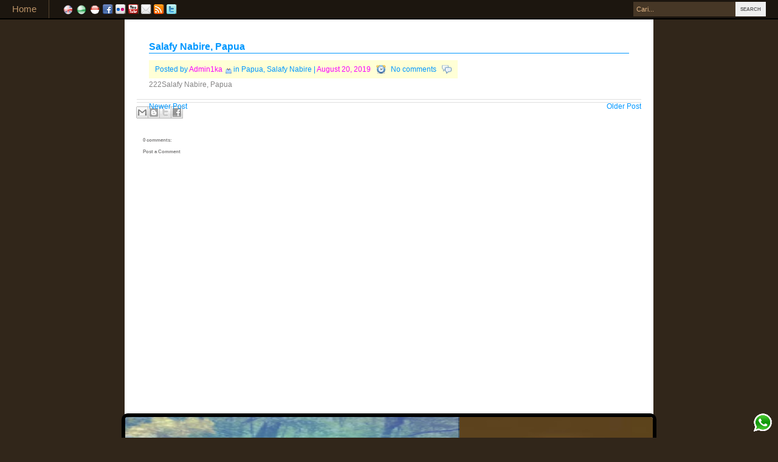

--- FILE ---
content_type: text/html; charset=UTF-8
request_url: https://www.islami.my.id/2019/08/salafy-nabire-papua_92.html
body_size: 40113
content:
<!DOCTYPE html>
<html dir='ltr' xmlns='http://www.w3.org/1999/xhtml' xmlns:b='http://www.google.com/2005/gml/b' xmlns:data='http://www.google.com/2005/gml/data' xmlns:expr='http://www.google.com/2005/gml/expr'>
<head>
<link href='https://www.blogger.com/static/v1/widgets/2944754296-widget_css_bundle.css' rel='stylesheet' type='text/css'/>
<link href="//fonts.googleapis.com/css?family=Lora" rel="stylesheet" type="text/css">
<meta content='text/html; charset=UTF-8' http-equiv='Content-Type'/>
<meta content='blogger' name='generator'/>
<link href='https://www.islami.my.id/favicon.ico' rel='icon' type='image/x-icon'/>
<link href='https://www.islami.my.id/2019/08/salafy-nabire-papua_92.html' rel='canonical'/>
<link rel="alternate" type="application/atom+xml" title="(09) islami.my.id - islam - muslim - Atom" href="https://www.islami.my.id/feeds/posts/default" />
<link rel="alternate" type="application/rss+xml" title="(09) islami.my.id - islam - muslim - RSS" href="https://www.islami.my.id/feeds/posts/default?alt=rss" />
<link rel="service.post" type="application/atom+xml" title="(09) islami.my.id - islam - muslim - Atom" href="https://www.blogger.com/feeds/7128550846626689839/posts/default" />

<link rel="alternate" type="application/atom+xml" title="(09) islami.my.id - islam - muslim - Atom" href="https://www.islami.my.id/feeds/3296251687174070230/comments/default" />
<!--Can't find substitution for tag [blog.ieCssRetrofitLinks]-->
<meta content='https://www.islami.my.id/2019/08/salafy-nabire-papua_92.html' property='og:url'/>
<meta content='Salafy Nabire, Papua' property='og:title'/>
<meta content='Salafy Nabire, Papua' property='og:description'/>
<!-- Start www.bloggertipandtrick.net: Changing the Blogger Title Tag -->
<title>Salafy Nabire, Papua ~ (09) islami.my.id - islam - [base64]</title>
<!-- End www.bloggertipandtrick.net: Changing the Blogger Title Tag -->
<style id='page-skin-1' type='text/css'><!--
/*
-----------------------------------------------
Template Name  : Cenutis Magazine
Author         : NewBloggerThemes.com
Author URL     : http://newbloggerthemes.com/
Theme URL      : http://newbloggerthemes.com/cenutis-magazine-blogger-template/
Created Date   : Thursday, November 28, 2013
License        : This template is free for both personal and commercial use, But to satisfy the 'attribution' clause of the license, you are required to keep the footer links intact which provides due credit to its authors.For more information about this license, please use this link :http://creativecommons.org/licenses/by/3.0/
----------------------------------------------- */
body#layout ul{list-style-type:none;list-style:none}
body#layout ul li{list-style-type:none;list-style:none}
body#layout #headerbwrap {height:auto;}
body#layout #slidewrap {display:none;}
body#layout .side-widget {display:none;}
body#layout #headbox{display:none;}
body#layout #top{width:90%;}
body#layout #nav2{width:90%;}
/* Variable definitions
====================
*/
/* Use this with templates/template-twocol.html */
.section, .widget {
margin:0;
padding:0;
}
html, body, div, span, applet, object, iframe,
h1, h2, h3, h4, h5, h6, p, blockquote, pre,
a, address, big, cite, code, pre,
del, dfn, em, font, img, ins, kbd, q, s, samp,
small, strike, strong, tt, var,
b, u, i, center,
dl, dt, dd, ol, ul, li,
fieldset, form, label, legend,
table, caption, tbody, tfoot, thead, tr, th, td {
margin: 0;
padding: 0;
border: 0;
outline: 0;
font-size: 12px;
vertical-align: baseline;
background: transparent;
font-family: Arial ;
}
body, .body-fauxcolumn-outer {
line-height: 1;
}
ol, ul {
list-style: none;
}
blockquote, q {
quotes: none;
}
blockquote:before, blockquote:after,
q:before, q:after {
content: '';
content: none;
}
/* remember to define focus styles! */
:focus {
outline: 0;
}
/* remember to highlight inserts somehow! */
ins {
text-decoration: none;
}
del {
text-decoration: line-through;
}
/* tables still need 'cellspacing="0"' in the markup */
table {
border-collapse: collapse;
border-spacing: 0;
}
ul li {
list-style: none;
}
h1 {
font-size: 26px;
margin-bottom:0.5em;
}
h2 {
font-size: 22px;
}
h3 {
font-size: 20px;
margin-bottom:0.4em;
}
h4 {
font-size: 18px;
margin-bottom:0.4em;
}
h5 {
font-size: 16px;
margin-bottom:0.4em;
}
h6 {
font-size: 14px;
margin-bottom:0.4em;
}
code, pre {
display: block;
background: #ccc;
border: 1px solid #000;
margin: 10px 0;
overflow: scroll;
padding: 10px;
clear: both;
}
#slidewrap {
margin: 10px auto 5px auto;
padding: 0px;
position: relative;
width: 853px;
height: auto;
overflow: hidden;
background: #fff;
padding: 5px 10px 5px 5px;
border-radius:10px;
border: 6px solid #000;
}
#slidewrap2 {
margin: 0px auto 0px auto;
padding: 0px;
position: relative;
width: 868px;
height: 200px;
overflow: hidden;
background: #fff;
padding: 0;
border-radius:10px;
border: 6px solid #000;
}
#slidewrap2b {
width: 320px;
height: 200px;
float:right;
}
#slidewrap3 {
margin: 0px auto 25px auto;
padding: 0px;
position: relative;
width: 868px;
height: 200px;
overflow: hidden;
padding: 5px;
}
#tengah {
margin: 0px auto 25px auto;
padding: 0px;
position: relative;
width: 875px;
height: auto;
overflow: hidden;
padding: 5px;
}
.kwicks {
/* recommended styles for kwicks ul container */
list-style: none;
position: relative;
margin: 10px 0 0 0;
padding: 0;
float: right;
}
#kwick_1,#kwick_2,#kwick_3,#kwick_4,#kwick_5,#kwick_6,#kwick_7,#kwick_8,#kwick_9,#kwick_10,#kwick_11,#kwick_12,#kwick_13,#kwick_14,#kwick_15  {
width: 102px;
}
kwicks horizontal{
width: auto;
margin: 0;
padding: 0;
}
.kwicks li{
/* these are required, but the values are up to you (must be pixel) */
width: 12%;
height: 160px;
/*do not change these */
display: block;
overflow: hidden;
padding: 0px;  /* if you need padding, do so with an inner div (or implement your own box-model hack) */
}
.fadeout {
display:  ;
position:  ;
right:  ;
width:  ;
height:   ;
z-index:  ;
background: ;
}
.kwicks.horizontal li {
/* This is optional and will be disregarded by the script.  However, it should be provided for non-JS enabled browsers. */
margin-right: 0px; /*Set to same as spacing option. */
float: left;
}
.kwicks.vertical  li{
/* This is optional and will be disregarded by the script.  However, it should be provided for non-JS enabled browsers. */
margin-bottom: 5px; /*Set to same as spacing option. */
}
.kwicks .excerpt {
position: absolute;
padding: 0px;
bottom: 0px;
display: block;
width: 100%;
}
.excerpt h2 {
margin-bottom: 110px;
padding: 2px;
background: #fff;
color: #000;
opacity: 0.6;
filter:alpha(opacity=77);
width: auto;
text-align: center;
}
.kwicks .excerpt2 {
position: absolute;
padding: 0px;
bottom: 0px;
display: block;
width: 100%;
}
.excerpt2 {
margin-bottom: 2px;
padding: 2px;
background: #fff;
color: #000;
width: auto;
text-align: center;
}
.excerpt h2 a, .excerpt h2 a:visited {
color: #000;
font-size:10px;
text-transform:uppercase;
}
.kwicks img {
margin: 0;
padding:0;
border:5px solid #fff;
}
a.more4 {
background: ;
opacity: 0;
filter:alpha(opacity=77);
color: #757575  !important;
padding: 0;
font-size: 8px;
}
* {
margin: 0;
padding: 0;
}
/***************LINKS*************************/
a:link, a:visited {
color: #0097ff;
text-decoration: none;
}
a:hover {
color: #000;
}
/***************END LINKS*************************/
html body, .body-fauxcolumn-outer {
background: #31261a;
font-size: 13px;
font-family: Arial;
line-height: 1.5em;
color: #868585;
}
/***************LAYOUT*************************/
#mainwrap {
margin: 0 auto;
width: 100%;
}
#headerbwrap {
width: 853px;
height: auto;
padding-top: 0;
border-bottom: 1px solid #e0dfdf;
text-align: center;
}
#headerbwrap h1 {
font-size: 42px;
margin-bottom: 10px;
}
.description {
color: #b0b0b0;
font-size: 14px;
text-transform: uppercase;
}
.adv {
float: left;
margin: 0px 0px 25px 0;
}
.radv {
float: right;
margin: 0px 0px 25px 0;
}
/* -------- START PAGE MENU -------- */
#top {
clear: both;
width: 100%;
height: 30px;
background: #1c160f;
border-bottom: 2px solid #000;
margin-bottom: 0px;
}
#top li {
float: left;
line-height: 30px;
}
#top li a {
float: left;
display: block;
padding: 0 20px;
color: #bd9468;
border-right: 1px solid #574530;
font-size: 15px;
}
#top li.current_page_item a, #top li a:hover {
background: #443525;
color: #f60;
}
#top li li {
display: none;
}
/* -------- END PAGE MENU -------- */
#s {
width: 209px;
padding: 10px 0 9px 5px;
margin-bottom: 5px;
color: #c2c1c1;
font-size: 11px;
border: 1px solid #e0dfdf;
}
*+html #s {
padding-bottom: 8px;
}
#contentwrap {
width: 870px;
padding: 0px;
border-right: 0px solid #e0dfdf;
margin: 0px auto;
background: ;
}
.date-posts {
background:#fff;
padding:0 20px;
}
#sidebarrightdiv {
width: 100%;
font-size: 13px;
}
/* -------- ADVERT -------- */
.add1 {
clear: both;
float: left;
margin: 0 0  10px 0px;
}
.add2 {
float: right;
margin: 0 0px 10px 0;
}
/* -------- END ADVERT -------- */
.custom_images img {
margin: 0 3px 0 0px;
padding: 0;
}
#footer {
width: auto;
clear: both;
padding: 5px 20px;
overflow: hidden;
font-size: 11px;
background: #1c160f;
border-top: 1px solid #000;
margin: 300px 0 0 0;
}
#footer a:hover {
color: #040200;
text-decoration: underline;
}
/* -------- END WP LAYOUT -------- */
/* -------- START WP STYLES -------- */
#sidebarrightdiv h3 {
padding: 0 0 10px 0;
font-size: 21px;
color: #dab68f;
border-bottom: 1px solid #e0dfdf;
}
.sidebar .widget h2 {
padding: 0 0 10px 0;
font-size: 21px;
color: #dab68f;
border-bottom: 1px solid #e0dfdf;
}
.side-widget {
clear: both;
margin-bottom: 25px;
overflow: hidden;
}
.sidebar .widget {
clear: both;
margin-bottom: 0px;
overflow: hidden;
}
#sidebarrightdiv ul {
margin: 0px;
padding: 0px;
list-style:none;
list-style-type:none;
}
#sidebarrightdiv ul.children {
margin: 6px 0 -6px 0;
}
#sidebarrightdiv ul li {
padding: 6px 0 6px 0;
margin-left: 0;
border-bottom: 1px solid #e0dfdf;
}
#sidebarrightdiv li li {
border-bottom: 0;
border-top: 1px solid #e0dfdf;
}
.side-widget a, .side-widget a:visited {
color: #6f6e6e;
}
.sidebar .widget a, .sidebar .widget a:visited {
color: #6f6e6e;
}
.side-widget a:hover {
color: #ce9d6a;
text-decoration: underline;
}
.sidebar .widget a:hover {
color: #ce9d6a;
text-decoration: underline;
}
.sidebar .widget-content {
padding: 5px 0;
}
/***************POST STYLES*************************/
h2.post-title {
margin: 20px 0 0 0;
padding: 0px;
font-size: 16px;
border-bottom: 1px solid #0097ff;
color:0097ff;
}
h2.post-title a, h2.post-title a:visited {
color: #0097ff;
font-size: 16px;
}
.bpostmeta {
background: #ffffd6;
padding: 5px 10px;
color: #0097ff;
display: inline-block;
margin-top: 5px;
}
.bpostauthor {
background: url(https://blogger.googleusercontent.com/img/b/R29vZ2xl/AVvXsEjAoSzQcXksLEVNwvrpc8YIO_n4MfAGLOYEsxQc-3gPv9wHL0cGQlumw7ZklDXfO7i4dIjDbzk5jl1c6dm9EOUHq2qQBDoNb0JFNmCw7h6jIyXOB2Vs1KC1t51_O-cgZnBKYHYVo5VJA_A/s1600/user.jpg) no-repeat scroll right center;
background-size: 10px 15px;
padding-right: 15px;
margin:0;
color: #f700ff;
}
.bpostdate {
background: url(https://blogger.googleusercontent.com/img/b/R29vZ2xl/AVvXsEhyQXRGhAD06_R7odbAWi5mvOUjaltTAnWrDu16Xnt6KR9mjACqlT3ufLpQgMKunDNkJ72W5XX5Rrxsu5smypkc6wKd-q2I6zAlZkoVu0MrOtl44Pe-3pSBtTwW3xJ9qdTUKifQxGuRj80/s0/clock.png) no-repeat scroll right center;
padding-right: 25px;
margin-right: 5px;
color: #f700ff;
}
.bpostcomm {
background: url(https://blogger.googleusercontent.com/img/b/R29vZ2xl/AVvXsEhFCO0bQw6HV8iMU50NsHHcwy5cVcEvj4iXNLkP5pC2Mu9mxYnGH9V084uD4_G3HVGrXHqkIbFwZbDt6BAfY28OC8AM8hJEWcq-528asIlEN1ujjijr1B2eh7MYUMKGl-r19u0Qt-uyh44/s0/comm.png) no-repeat scroll center right;
padding-right: 25px;
}
a.more-link {
background: #0097ff;
width: 70px;
height: 12px;
padding: 0 0 9px 0;
text-align: center;
display: inline-block;
float: right;
color: #fff;
font-size: 10px;
border-radius: 10px;
border: 2px solid #0376c6;
}
.postmetadata {
margin-top: 15px;
}
.post {
background: url(https://blogger.googleusercontent.com/img/b/R29vZ2xl/AVvXsEjIcXW7z5B1b61F1WlJ8BEUIwxr3Lj3RkHU7UWPJ0EIFQGL6m9UOhLwJdOZRCNx7g_HGT6E0GNglTT6Yr0JxvUx-AFAsuVzQMxN4bIxTO5rhmGLkYytGXzL877JH_VR3fGk2eFT6AQKeHc/s0/postsep.gif) repeat-x scroll bottom;
margin: 0px;
padding: 20px;
overflow: hidden;
}
.entry {
margin-top: 10px;
line-height: 20px;
}
.entry h1, .entry h2, .entry h3, .entry h4, .entry h5, .entry h6 {
margin-top: 15px;
}
.entry h2 {
margin-bottom: 0.4em;
}
.entry p {
margin-top: 10px;
}
.pbtthumbimg {
float:left;
margin:0px 10px 5px 0px;
padding:0;
border:1px solid #cfcece;
background:#fff;
width:102px;
height:160px;
}
.entry th {
padding: 0;
margin-right: 2px;
}
.entry li {
margin-left: 20px;
list-style: circle;
}
.entry ol li {
list-style: decimal;
}
blockquote {
border-left: 10px solid #666666;
margin-left: 20px;
padding-left: 10px;
}
blockquote p {
padding: 10px;
}
.alignleft {
float: left;
margin: 5px 10px 0px 0px;
}
.alignright {
float: right;
margin: 5px 0px 0px 10px;
}
img.aligncenter {
display: block;
margin: 0 auto 5px;
}
/***************END POST STYLES*************************/
h2.pagetitle {
margin: 0 0 20px 0px;
font-size: 32px;
text-align: center;
color: #000;
}
p.center {
margin: 10px 0;
}
/* -------- END WP STYLES -------- */
/* -------- TABLES -------- */
#contentwrap table{font-size:1.2em;margin:5px 0 25px 1px;}
#contentwrap table td{padding:8px;border: 1px solid #ccc;}
/* -------- END TABLES -------- */
/* -------- END PAGE NAVIGATION -------- */
/* -------- SUBSCRIPTION -------- */
ul#botsoc {
width: auto;
margin-right: 2px;
display: inline;
}
ul#botsoc li {
float: left;
line-height: 0;
border-right: 0;
padding: 7px 2px;
}
ul#botsoc li a {
padding: 0;
}
/* -------- END SUBSCRIPTION -------- */
h2.date-header {
margin: 1.5em 0 .5em;
display: none;
}
.main .widget {
margin: 0 0 5px;
padding: 0 0 2px;
}
.main .Blog {
border-bottom-width: 0;
}
#header, #left, #respond, #right, .akismet_comment_form_privacy_notice  {
display:none
}
.description {
color:#ffffff;
font-size:14px;
text-shadow:0px 1px 0px #000000;
}
/* Comments----------------------------------------------- */
#comments {
padding:10px;
margin-bottom:20px;
}
#comments h4 {
font-size:8px;
margin:0px;
}
.deleted-comment {
font-style: italic;
color: gray;
}
#blog-pager-newer-link {
float: left;
}
#blog-pager-older-link {
float: right;
}
#blog-pager-newer-link a:hover, #blog-pager-older-link a:hover {
color:#f60
}
.blog-posts hfeed
{
text-align: center;
padding:0;
margin:0;
}
.feed-links {
clear: both;
}
.comment-form {
max-width: 600px;
}
#navbar-iframe {
height: 0;
visibility: hidden;
display: none;
}
.PopularPosts .widget-content ul li {
padding:6px 0px;
}
.reaction-buttons table{
border:none;
margin-bottom:5px;
}
.reaction-buttons table, .reaction-buttons td{
border:none !important;
}
.nbttopmenu {
float: left;
width: auto;
padding: 0 10px 0 0;
}
#tambahan {
float: left;
width: auto;
padding: 5px 10px 0 0;
}
.goog-te-gadget-simple{
background-color: #f2f2f2;
font-size: 8pt;
display: inline-block;
padding-top: 1px;
padding-bottom: 2px;
cursor: pointer;
color: #666;
border: 4px solid #c4c4c4;
border-radius: 7px;
height: 14px;
}
.Translate .goog-te-menu-value span {
color: #666;
}
.goog-te-gadget-icon {
width: 19px;
height: 16px;
margin: -5px 0 0 4px;
}
/* === Search ================================================================================= */
#search {
float: right;
width:17%;
margin: 3px 20px 3px 2px;
clear: right;
border: 0px solid #c7c7c7;
color: #f0f0f0;
background: #463726;
}
#search form {
margin: 0;
padding: 0;
}
#search fieldset {
margin: 0;
padding: 0;
border: none;
}
#search p {
margin: 0;
font-size:12px;
}
#s {
width:70%;
margin:0;
padding:3px 5px;
height:18px;
color:#dfb384;
background:#463726;
float:left;
border:none;
display:inline;
}
input#searchsubmit{
border: none;
cursor: pointer;
color: #5b5b5b;
text-shadow: 0 1px 0 rgba(255,255,255,0.8);
text-transform: uppercase;
font-size: 8px;
font-weight: bold;
font-family: Arial;
float: right;
display: block;
font-style: normal;
width: 23%;
margin-top:0px;
height:24px;
}
/* ================================================================================================== */
#blog-pager, .blog-pager {
padding: 5px 0 18px 0;
margin: -40px 0 0 20px;
position: absolute;
width: 810px;
text-align: left;
}
.showpage a, .pagenumber a, .totalpages, .current {
position: relative;
display: inline-block;
padding: 0px 7px;
margin: 0 1px;
background: #0d3961 url(https://blogger.googleusercontent.com/img/b/R29vZ2xl/AVvXsEjUbqxz21pH2yduuHJASs6QVnVcqR29IT_m1p12Y4X9GEJIz2r9jDbuLFfR0rXgn8lrMbOkTqclSS2BLZ9omvoq0K-PbuETZF6aWivlH8HLJtsRyQNqJ5evAZovPdMh0biSo9zoEaRpbgAW/s1600/back_menu.png);
color: #fff;
border: 1px solid #004686;
font-size: 9px;
border-radius: 2px;
transition: all .3s;
border-radius: 100px;
}
.showpage a:hover, .pagenumber a:hover, .current {
background: #4999cc url(https://blogger.googleusercontent.com/img/b/R29vZ2xl/AVvXsEgyfyd7tn5-GjYqhNXdeLLFokZMv49EnarKXhkP8B1wvhN2aVr7oBafyAQ5aQsDH4rniSfQPV4ioemKZ8NCAuW0NSCU_yfZUoTUptWjuoD0Yv1eAGW0waTH8xeuYHISBXFGkBp_ZMu8XVDg/s1600/back_menu_aktif.png);
color: #ffffff;
text-decoration:none;
border-radius: 100px;
}
/* ==============================slider===================================================== */
.slide{
position: absolute;
width: 550px;
height: 200px;
opacity: 0;
z-index: 1;
-webkit-transition: opacity 2s;
-moz-transition: opacity 2s;
-o-transition: opacity 2s;
transition: opacity 2s;
}
.showing{
opacity: 1;
z-index: 2;
}
/* ==============================back===================================================== */

--></style>
<script src='https://ajax.googleapis.com/ajax/libs/jquery/1.10.2/jquery.min.js' type='text/javascript'></script>
<script type='text/javascript'>
//<![CDATA[

/*! jQuery Migrate v1.2.1 | (c) 2005, 2013 jQuery Foundation, Inc. and other contributors | jquery.org/license */
jQuery.migrateMute===void 0&&(jQuery.migrateMute=!0),function(e,t,n){function r(n){var r=t.console;i[n]||(i[n]=!0,e.migrateWarnings.push(n),r&&r.warn&&!e.migrateMute&&(r.warn("JQMIGRATE: "+n),e.migrateTrace&&r.trace&&r.trace()))}function a(t,a,i,o){if(Object.defineProperty)try{return Object.defineProperty(t,a,{configurable:!0,enumerable:!0,get:function(){return r(o),i},set:function(e){r(o),i=e}}),n}catch(s){}e._definePropertyBroken=!0,t[a]=i}var i={};e.migrateWarnings=[],!e.migrateMute&&t.console&&t.console.log&&t.console.log("JQMIGRATE: Logging is active"),e.migrateTrace===n&&(e.migrateTrace=!0),e.migrateReset=function(){i={},e.migrateWarnings.length=0},"BackCompat"===document.compatMode&&r("jQuery is not compatible with Quirks Mode");var o=e("<input/>",{size:1}).attr("size")&&e.attrFn,s=e.attr,u=e.attrHooks.value&&e.attrHooks.value.get||function(){return null},c=e.attrHooks.value&&e.attrHooks.value.set||function(){return n},l=/^(?:input|button)$/i,d=/^[238]$/,p=/^(?:autofocus|autoplay|async|checked|controls|defer|disabled|hidden|loop|multiple|open|readonly|required|scoped|selected)$/i,f=/^(?:checked|selected)$/i;a(e,"attrFn",o||{},"jQuery.attrFn is deprecated"),e.attr=function(t,a,i,u){var c=a.toLowerCase(),g=t&&t.nodeType;return u&&(4>s.length&&r("jQuery.fn.attr( props, pass ) is deprecated"),t&&!d.test(g)&&(o?a in o:e.isFunction(e.fn[a])))?e(t)[a](i):("type"===a&&i!==n&&l.test(t.nodeName)&&t.parentNode&&r("Can't change the 'type' of an input or button in IE 6/7/8"),!e.attrHooks[c]&&p.test(c)&&(e.attrHooks[c]={get:function(t,r){var a,i=e.prop(t,r);return i===!0||"boolean"!=typeof i&&(a=t.getAttributeNode(r))&&a.nodeValue!==!1?r.toLowerCase():n},set:function(t,n,r){var a;return n===!1?e.removeAttr(t,r):(a=e.propFix[r]||r,a in t&&(t[a]=!0),t.setAttribute(r,r.toLowerCase())),r}},f.test(c)&&r("jQuery.fn.attr('"+c+"') may use property instead of attribute")),s.call(e,t,a,i))},e.attrHooks.value={get:function(e,t){var n=(e.nodeName||"").toLowerCase();return"button"===n?u.apply(this,arguments):("input"!==n&&"option"!==n&&r("jQuery.fn.attr('value') no longer gets properties"),t in e?e.value:null)},set:function(e,t){var a=(e.nodeName||"").toLowerCase();return"button"===a?c.apply(this,arguments):("input"!==a&&"option"!==a&&r("jQuery.fn.attr('value', val) no longer sets properties"),e.value=t,n)}};var g,h,v=e.fn.init,m=e.parseJSON,y=/^([^<]*)(<[\w\W]+>)([^>]*)$/;e.fn.init=function(t,n,a){var i;return t&&"string"==typeof t&&!e.isPlainObject(n)&&(i=y.exec(e.trim(t)))&&i[0]&&("<"!==t.charAt(0)&&r("$(html) HTML strings must start with '<' character"),i[3]&&r("$(html) HTML text after last tag is ignored"),"#"===i[0].charAt(0)&&(r("HTML string cannot start with a '#' character"),e.error("JQMIGRATE: Invalid selector string (XSS)")),n&&n.context&&(n=n.context),e.parseHTML)?v.call(this,e.parseHTML(i[2],n,!0),n,a):v.apply(this,arguments)},e.fn.init.prototype=e.fn,e.parseJSON=function(e){return e||null===e?m.apply(this,arguments):(r("jQuery.parseJSON requires a valid JSON string"),null)},e.uaMatch=function(e){e=e.toLowerCase();var t=/(chrome)[ \/]([\w.]+)/.exec(e)||/(webkit)[ \/]([\w.]+)/.exec(e)||/(opera)(?:.*version|)[ \/]([\w.]+)/.exec(e)||/(msie) ([\w.]+)/.exec(e)||0>e.indexOf("compatible")&&/(mozilla)(?:.*? rv:([\w.]+)|)/.exec(e)||[];return{browser:t[1]||"",version:t[2]||"0"}},e.browser||(g=e.uaMatch(navigator.userAgent),h={},g.browser&&(h[g.browser]=!0,h.version=g.version),h.chrome?h.webkit=!0:h.webkit&&(h.safari=!0),e.browser=h),a(e,"browser",e.browser,"jQuery.browser is deprecated"),e.sub=function(){function t(e,n){return new t.fn.init(e,n)}e.extend(!0,t,this),t.superclass=this,t.fn=t.prototype=this(),t.fn.constructor=t,t.sub=this.sub,t.fn.init=function(r,a){return a&&a instanceof e&&!(a instanceof t)&&(a=t(a)),e.fn.init.call(this,r,a,n)},t.fn.init.prototype=t.fn;var n=t(document);return r("jQuery.sub() is deprecated"),t},e.ajaxSetup({converters:{"text json":e.parseJSON}});var b=e.fn.data;e.fn.data=function(t){var a,i,o=this[0];return!o||"events"!==t||1!==arguments.length||(a=e.data(o,t),i=e._data(o,t),a!==n&&a!==i||i===n)?b.apply(this,arguments):(r("Use of jQuery.fn.data('events') is deprecated"),i)};var j=/\/(java|ecma)script/i,w=e.fn.andSelf||e.fn.addBack;e.fn.andSelf=function(){return r("jQuery.fn.andSelf() replaced by jQuery.fn.addBack()"),w.apply(this,arguments)},e.clean||(e.clean=function(t,a,i,o){a=a||document,a=!a.nodeType&&a[0]||a,a=a.ownerDocument||a,r("jQuery.clean() is deprecated");var s,u,c,l,d=[];if(e.merge(d,e.buildFragment(t,a).childNodes),i)for(c=function(e){return!e.type||j.test(e.type)?o?o.push(e.parentNode?e.parentNode.removeChild(e):e):i.appendChild(e):n},s=0;null!=(u=d[s]);s++)e.nodeName(u,"script")&&c(u)||(i.appendChild(u),u.getElementsByTagName!==n&&(l=e.grep(e.merge([],u.getElementsByTagName("script")),c),d.splice.apply(d,[s+1,0].concat(l)),s+=l.length));return d});var Q=e.event.add,x=e.event.remove,k=e.event.trigger,N=e.fn.toggle,T=e.fn.live,M=e.fn.die,S="ajaxStart|ajaxStop|ajaxSend|ajaxComplete|ajaxError|ajaxSuccess",C=RegExp("\\b(?:"+S+")\\b"),H=/(?:^|\s)hover(\.\S+|)\b/,A=function(t){return"string"!=typeof t||e.event.special.hover?t:(H.test(t)&&r("'hover' pseudo-event is deprecated, use 'mouseenter mouseleave'"),t&&t.replace(H,"mouseenter$1 mouseleave$1"))};e.event.props&&"attrChange"!==e.event.props[0]&&e.event.props.unshift("attrChange","attrName","relatedNode","srcElement"),e.event.dispatch&&a(e.event,"handle",e.event.dispatch,"jQuery.event.handle is undocumented and deprecated"),e.event.add=function(e,t,n,a,i){e!==document&&C.test(t)&&r("AJAX events should be attached to document: "+t),Q.call(this,e,A(t||""),n,a,i)},e.event.remove=function(e,t,n,r,a){x.call(this,e,A(t)||"",n,r,a)},e.fn.error=function(){var e=Array.prototype.slice.call(arguments,0);return r("jQuery.fn.error() is deprecated"),e.splice(0,0,"error"),arguments.length?this.bind.apply(this,e):(this.triggerHandler.apply(this,e),this)},e.fn.toggle=function(t,n){if(!e.isFunction(t)||!e.isFunction(n))return N.apply(this,arguments);r("jQuery.fn.toggle(handler, handler...) is deprecated");var a=arguments,i=t.guid||e.guid++,o=0,s=function(n){var r=(e._data(this,"lastToggle"+t.guid)||0)%o;return e._data(this,"lastToggle"+t.guid,r+1),n.preventDefault(),a[r].apply(this,arguments)||!1};for(s.guid=i;a.length>o;)a[o++].guid=i;return this.click(s)},e.fn.live=function(t,n,a){return r("jQuery.fn.live() is deprecated"),T?T.apply(this,arguments):(e(this.context).on(t,this.selector,n,a),this)},e.fn.die=function(t,n){return r("jQuery.fn.die() is deprecated"),M?M.apply(this,arguments):(e(this.context).off(t,this.selector||"**",n),this)},e.event.trigger=function(e,t,n,a){return n||C.test(e)||r("Global events are undocumented and deprecated"),k.call(this,e,t,n||document,a)},e.each(S.split("|"),function(t,n){e.event.special[n]={setup:function(){var t=this;return t!==document&&(e.event.add(document,n+"."+e.guid,function(){e.event.trigger(n,null,t,!0)}),e._data(this,n,e.guid++)),!1},teardown:function(){return this!==document&&e.event.remove(document,n+"."+e._data(this,n)),!1}}})}(jQuery,window);

//]]>
</script>
<script type='text/javascript'>
//<![CDATA[

/*
 * jQuery Easing v1.3 - http://gsgd.co.uk/sandbox/jquery/easing/
 *
 * Uses the built in easing capabilities added In jQuery 1.1
 * to offer multiple easing options
 *
 * TERMS OF USE - jQuery Easing
 * 
 * Open source under the BSD License. 
 * 
 * Copyright © 2008 George McGinley Smith
 * All rights reserved.
 * 
 * Redistribution and use in source and binary forms, with or without modification, 
 * are permitted provided that the following conditions are met:
 * 
 * Redistributions of source code must retain the above copyright notice, this list of 
 * conditions and the following disclaimer.
 * Redistributions in binary form must reproduce the above copyright notice, this list 
 * of conditions and the following disclaimer in the documentation and/or other materials 
 * provided with the distribution.
 * 
 * Neither the name of the author nor the names of contributors may be used to endorse 
 * or promote products derived from this software without specific prior written permission.
 * 
 * THIS SOFTWARE IS PROVIDED BY THE COPYRIGHT HOLDERS AND CONTRIBUTORS "AS IS" AND ANY 
 * EXPRESS OR IMPLIED WARRANTIES, INCLUDING, BUT NOT LIMITED TO, THE IMPLIED WARRANTIES OF
 * MERCHANTABILITY AND FITNESS FOR A PARTICULAR PURPOSE ARE DISCLAIMED. IN NO EVENT SHALL THE
 *  COPYRIGHT OWNER OR CONTRIBUTORS BE LIABLE FOR ANY DIRECT, INDIRECT, INCIDENTAL, SPECIAL,
 *  EXEMPLARY, OR CONSEQUENTIAL DAMAGES (INCLUDING, BUT NOT LIMITED TO, PROCUREMENT OF SUBSTITUTE
 *  GOODS OR SERVICES; LOSS OF USE, DATA, OR PROFITS; OR BUSINESS INTERRUPTION) HOWEVER CAUSED 
 * AND ON ANY THEORY OF LIABILITY, WHETHER IN CONTRACT, STRICT LIABILITY, OR TORT (INCLUDING
 *  NEGLIGENCE OR OTHERWISE) ARISING IN ANY WAY OUT OF THE USE OF THIS SOFTWARE, EVEN IF ADVISED 
 * OF THE POSSIBILITY OF SUCH DAMAGE. 
 *
*/

// t: current time, b: begInnIng value, c: change In value, d: duration
jQuery.easing['jswing'] = jQuery.easing['swing'];

jQuery.extend( jQuery.easing,
{
	def: 'easeOutQuad',
	swing: function (x, t, b, c, d) {
		//alert(jQuery.easing.default);
		return jQuery.easing[jQuery.easing.def](x, t, b, c, d);
	},
	easeInQuad: function (x, t, b, c, d) {
		return c*(t/=d)*t + b;
	},
	easeOutQuad: function (x, t, b, c, d) {
		return -c *(t/=d)*(t-2) + b;
	},
	easeInOutQuad: function (x, t, b, c, d) {
		if ((t/=d/2) < 1) return c/2*t*t + b;
		return -c/2 * ((--t)*(t-2) - 1) + b;
	},
	easeInCubic: function (x, t, b, c, d) {
		return c*(t/=d)*t*t + b;
	},
	easeOutCubic: function (x, t, b, c, d) {
		return c*((t=t/d-1)*t*t + 1) + b;
	},
	easeInOutCubic: function (x, t, b, c, d) {
		if ((t/=d/2) < 1) return c/2*t*t*t + b;
		return c/2*((t-=2)*t*t + 2) + b;
	},
	easeInQuart: function (x, t, b, c, d) {
		return c*(t/=d)*t*t*t + b;
	},
	easeOutQuart: function (x, t, b, c, d) {
		return -c * ((t=t/d-1)*t*t*t - 1) + b;
	},
	easeInOutQuart: function (x, t, b, c, d) {
		if ((t/=d/2) < 1) return c/2*t*t*t*t + b;
		return -c/2 * ((t-=2)*t*t*t - 2) + b;
	},
	easeInQuint: function (x, t, b, c, d) {
		return c*(t/=d)*t*t*t*t + b;
	},
	easeOutQuint: function (x, t, b, c, d) {
		return c*((t=t/d-1)*t*t*t*t + 1) + b;
	},
	easeInOutQuint: function (x, t, b, c, d) {
		if ((t/=d/2) < 1) return c/2*t*t*t*t*t + b;
		return c/2*((t-=2)*t*t*t*t + 2) + b;
	},
	easeInSine: function (x, t, b, c, d) {
		return -c * Math.cos(t/d * (Math.PI/2)) + c + b;
	},
	easeOutSine: function (x, t, b, c, d) {
		return c * Math.sin(t/d * (Math.PI/2)) + b;
	},
	easeInOutSine: function (x, t, b, c, d) {
		return -c/2 * (Math.cos(Math.PI*t/d) - 1) + b;
	},
	easeInExpo: function (x, t, b, c, d) {
		return (t==0) ? b : c * Math.pow(2, 10 * (t/d - 1)) + b;
	},
	easeOutExpo: function (x, t, b, c, d) {
		return (t==d) ? b+c : c * (-Math.pow(2, -10 * t/d) + 1) + b;
	},
	easeInOutExpo: function (x, t, b, c, d) {
		if (t==0) return b;
		if (t==d) return b+c;
		if ((t/=d/2) < 1) return c/2 * Math.pow(2, 10 * (t - 1)) + b;
		return c/2 * (-Math.pow(2, -10 * --t) + 2) + b;
	},
	easeInCirc: function (x, t, b, c, d) {
		return -c * (Math.sqrt(1 - (t/=d)*t) - 1) + b;
	},
	easeOutCirc: function (x, t, b, c, d) {
		return c * Math.sqrt(1 - (t=t/d-1)*t) + b;
	},
	easeInOutCirc: function (x, t, b, c, d) {
		if ((t/=d/2) < 1) return -c/2 * (Math.sqrt(1 - t*t) - 1) + b;
		return c/2 * (Math.sqrt(1 - (t-=2)*t) + 1) + b;
	},
	easeInElastic: function (x, t, b, c, d) {
		var s=1.70158;var p=0;var a=c;
		if (t==0) return b;  if ((t/=d)==1) return b+c;  if (!p) p=d*.3;
		if (a < Math.abs(c)) { a=c; var s=p/4; }
		else var s = p/(2*Math.PI) * Math.asin (c/a);
		return -(a*Math.pow(2,10*(t-=1)) * Math.sin( (t*d-s)*(2*Math.PI)/p )) + b;
	},
	easeOutElastic: function (x, t, b, c, d) {
		var s=1.70158;var p=0;var a=c;
		if (t==0) return b;  if ((t/=d)==1) return b+c;  if (!p) p=d*.3;
		if (a < Math.abs(c)) { a=c; var s=p/4; }
		else var s = p/(2*Math.PI) * Math.asin (c/a);
		return a*Math.pow(2,-10*t) * Math.sin( (t*d-s)*(2*Math.PI)/p ) + c + b;
	},
	easeInOutElastic: function (x, t, b, c, d) {
		var s=1.70158;var p=0;var a=c;
		if (t==0) return b;  if ((t/=d/2)==2) return b+c;  if (!p) p=d*(.3*1.5);
		if (a < Math.abs(c)) { a=c; var s=p/4; }
		else var s = p/(2*Math.PI) * Math.asin (c/a);
		if (t < 1) return -.5*(a*Math.pow(2,10*(t-=1)) * Math.sin( (t*d-s)*(2*Math.PI)/p )) + b;
		return a*Math.pow(2,-10*(t-=1)) * Math.sin( (t*d-s)*(2*Math.PI)/p )*.5 + c + b;
	},
	easeInBack: function (x, t, b, c, d, s) {
		if (s == undefined) s = 1.70158;
		return c*(t/=d)*t*((s+1)*t - s) + b;
	},
	easeOutBack: function (x, t, b, c, d, s) {
		if (s == undefined) s = 1.70158;
		return c*((t=t/d-1)*t*((s+1)*t + s) + 1) + b;
	},
	easeInOutBack: function (x, t, b, c, d, s) {
		if (s == undefined) s = 1.70158; 
		if ((t/=d/2) < 1) return c/2*(t*t*(((s*=(1.525))+1)*t - s)) + b;
		return c/2*((t-=2)*t*(((s*=(1.525))+1)*t + s) + 2) + b;
	},
	easeInBounce: function (x, t, b, c, d) {
		return c - jQuery.easing.easeOutBounce (x, d-t, 0, c, d) + b;
	},
	easeOutBounce: function (x, t, b, c, d) {
		if ((t/=d) < (1/2.75)) {
			return c*(7.5625*t*t) + b;
		} else if (t < (2/2.75)) {
			return c*(7.5625*(t-=(1.5/2.75))*t + .75) + b;
		} else if (t < (2.5/2.75)) {
			return c*(7.5625*(t-=(2.25/2.75))*t + .9375) + b;
		} else {
			return c*(7.5625*(t-=(2.625/2.75))*t + .984375) + b;
		}
	},
	easeInOutBounce: function (x, t, b, c, d) {
		if (t < d/2) return jQuery.easing.easeInBounce (x, t*2, 0, c, d) * .5 + b;
		return jQuery.easing.easeOutBounce (x, t*2-d, 0, c, d) * .5 + c*.5 + b;
	}
});

/*
 *
 * TERMS OF USE - EASING EQUATIONS
 * 
 * Open source under the BSD License. 
 * 
 * Copyright © 2001 Robert Penner
 * All rights reserved.
 * 
 * Redistribution and use in source and binary forms, with or without modification, 
 * are permitted provided that the following conditions are met:
 * 
 * Redistributions of source code must retain the above copyright notice, this list of 
 * conditions and the following disclaimer.
 * Redistributions in binary form must reproduce the above copyright notice, this list 
 * of conditions and the following disclaimer in the documentation and/or other materials 
 * provided with the distribution.
 * 
 * Neither the name of the author nor the names of contributors may be used to endorse 
 * or promote products derived from this software without specific prior written permission.
 * 
 * THIS SOFTWARE IS PROVIDED BY THE COPYRIGHT HOLDERS AND CONTRIBUTORS "AS IS" AND ANY 
 * EXPRESS OR IMPLIED WARRANTIES, INCLUDING, BUT NOT LIMITED TO, THE IMPLIED WARRANTIES OF
 * MERCHANTABILITY AND FITNESS FOR A PARTICULAR PURPOSE ARE DISCLAIMED. IN NO EVENT SHALL THE
 *  COPYRIGHT OWNER OR CONTRIBUTORS BE LIABLE FOR ANY DIRECT, INDIRECT, INCIDENTAL, SPECIAL,
 *  EXEMPLARY, OR CONSEQUENTIAL DAMAGES (INCLUDING, BUT NOT LIMITED TO, PROCUREMENT OF SUBSTITUTE
 *  GOODS OR SERVICES; LOSS OF USE, DATA, OR PROFITS; OR BUSINESS INTERRUPTION) HOWEVER CAUSED 
 * AND ON ANY THEORY OF LIABILITY, WHETHER IN CONTRACT, STRICT LIABILITY, OR TORT (INCLUDING
 *  NEGLIGENCE OR OTHERWISE) ARISING IN ANY WAY OUT OF THE USE OF THIS SOFTWARE, EVEN IF ADVISED 
 * OF THE POSSIBILITY OF SUCH DAMAGE. 
 *
 */

//]]>
</script>
<script type='text/javascript'>
//<![CDATA[

/*
	Kwicks for jQuery (version 1.5.1)
	Copyright (c) 2008 Jeremy Martin
	http://www.jeremymartin.name/projects.php?project=kwicks
	
	Licensed under the MIT license:
		http://www.opensource.org/licenses/mit-license.php

	Any and all use of this script must be accompanied by this copyright/license notice in its present form.
*/
(function($){$.fn.kwicks=function(n){var p={isVertical:false,sticky:false,defaultKwick:0,event:'mouseover',spacing:0,duration:500};var o=$.extend(p,n);var q=(o.isVertical?'height':'width');var r=(o.isVertical?'top':'left');return this.each(function(){container=$(this);var k=container.children('li');var l=k.eq(0).css(q).replace(/px/,'');if(!o.max){o.max=(l*k.size())-(o.min*(k.size()-1))}else{o.min=((l*k.size())-o.max)/(k.size()-1)}if(o.isVertical){container.css({width:k.eq(0).css('width'),height:(l*k.size())+(o.spacing*(k.size()-1))+'px'})}else{container.css({width:(l*k.size())+(o.spacing*(k.size()-1))+'px',height:k.eq(0).css('height')})}var m=[];for(i=0;i<k.size();i++){m[i]=[];for(j=1;j<k.size()-1;j++){if(i==j){m[i][j]=o.isVertical?j*o.min+(j*o.spacing):j*o.min+(j*o.spacing)}else{m[i][j]=(j<=i?(j*o.min):(j-1)*o.min+o.max)+(j*o.spacing)}}}k.each(function(i){var h=$(this);if(i===0){h.css(r,'0px')}else if(i==k.size()-1){h.css(o.isVertical?'bottom':'right','0px')}else{if(o.sticky){h.css(r,m[o.defaultKwick][i])}else{h.css(r,(i*l)+(i*o.spacing))}}if(o.sticky){if(o.defaultKwick==i){h.css(q,o.max+'px');h.addClass('active')}else{h.css(q,o.min+'px')}}h.css({margin:0,position:'absolute'});h.bind(o.event,function(){var c=[];var d=[];k.stop().removeClass('active');for(j=0;j<k.size();j++){c[j]=k.eq(j).css(q).replace(/px/,'');d[j]=k.eq(j).css(r).replace(/px/,'')}var e={};e[q]=o.max;var f=o.max-c[i];var g=c[i]/f;h.addClass('active').animate(e,{step:function(a){var b=f!=0?a/f-g:1;k.each(function(j){if(j!=i){k.eq(j).css(q,c[j]-((c[j]-o.min)*b)+'px')}if(j>0&&j<k.size()-1){k.eq(j).css(r,d[j]-((d[j]-m[i][j])*b)+'px')}})},duration:o.duration,easing:o.easing})})});if(!o.sticky){container.bind("mouseleave",function(){var c=[];var d=[];k.removeClass('active').stop();for(i=0;i<k.size();i++){c[i]=k.eq(i).css(q).replace(/px/,'');d[i]=k.eq(i).css(r).replace(/px/,'')}var e={};e[q]=l;var f=l-c[0];k.eq(0).animate(e,{step:function(a){var b=f!=0?(a-c[0])/f:1;for(i=1;i<k.size();i++){k.eq(i).css(q,c[i]-((c[i]-l)*b)+'px');if(i<k.size()-1){k.eq(i).css(r,d[i]-((d[i]-((i*l)+(i*o.spacing)))*b)+'px')}}},duration:o.duration,easing:o.easing})})}})}})(jQuery);

//]]>
</script>
<script type='text/javascript'>
//<![CDATA[

/*
 * Copyright (c) 2009 Simo Kinnunen.
 * Licensed under the MIT license.
 *
 * @version 1.09i
 */
var Cufon1=(function(){var m=function(){return m.replace.apply(null,arguments)};var x=m.DOM={ready:(function(){var C=false,E={loaded:1,complete:1};var B=[],D=function(){if(C){return}C=true;for(var F;F=B.shift();F()){}};if(document.addEventListener){document.addEventListener("DOMContentLoaded",D,false);window.addEventListener("pageshow",D,false)}if(!window.opera&&document.readyState){(function(){E[document.readyState]?D():setTimeout(arguments.callee,10)})()}if(document.readyState&&document.createStyleSheet){(function(){try{document.body.doScroll("left");D()}catch(F){setTimeout(arguments.callee,1)}})()}q(window,"load",D);return function(F){if(!arguments.length){D()}else{C?F():B.push(F)}}})(),root:function(){return document.documentElement||document.body}};var n=m.CSS={Size:function(C,B){this.value=parseFloat(C);this.unit=String(C).match(/[a-z%]*$/)[0]||"px";this.convert=function(D){return D/B*this.value};this.convertFrom=function(D){return D/this.value*B};this.toString=function(){return this.value+this.unit}},addClass:function(C,B){var D=C.className;C.className=D+(D&&" ")+B;return C},color:j(function(C){var B={};B.color=C.replace(/^rgba\((.*?),\s*([\d.]+)\)/,function(E,D,F){B.opacity=parseFloat(F);return"rgb("+D+")"});return B}),fontStretch:j(function(B){if(typeof B=="number"){return B}if(/%$/.test(B)){return parseFloat(B)/100}return{"ultra-condensed":0.5,"extra-condensed":0.625,condensed:0.75,"semi-condensed":0.875,"semi-expanded":1.125,expanded:1.25,"extra-expanded":1.5,"ultra-expanded":2}[B]||1}),getStyle:function(C){var B=document.defaultView;if(B&&B.getComputedStyle){return new a(B.getComputedStyle(C,null))}if(C.currentStyle){return new a(C.currentStyle)}return new a(C.style)},gradient:j(function(F){var G={id:F,type:F.match(/^-([a-z]+)-gradient\(/)[1],stops:[]},C=F.substr(F.indexOf("(")).match(/([\d.]+=)?(#[a-f0-9]+|[a-z]+\(.*?\)|[a-z]+)/ig);for(var E=0,B=C.length,D;E<B;++E){D=C[E].split("=",2).reverse();G.stops.push([D[1]||E/(B-1),D[0]])}return G}),quotedList:j(function(E){var D=[],C=/\s*((["'])([\s\S]*?[^\\])\2|[^,]+)\s*/g,B;while(B=C.exec(E)){D.push(B[3]||B[1])}return D}),recognizesMedia:j(function(G){var E=document.createElement("style"),D,C,B;E.type="text/css";E.media=G;try{E.appendChild(document.createTextNode("/**/"))}catch(F){}C=g("head")[0];C.insertBefore(E,C.firstChild);D=(E.sheet||E.styleSheet);B=D&&!D.disabled;C.removeChild(E);return B}),removeClass:function(D,C){var B=RegExp("(?:^|\\s+)"+C+"(?=\\s|$)","g");D.className=D.className.replace(B,"");return D},supports:function(D,C){var B=document.createElement("span").style;if(B[D]===undefined){return false}B[D]=C;return B[D]===C},textAlign:function(E,D,B,C){if(D.get("textAlign")=="right"){if(B>0){E=" "+E}}else{if(B<C-1){E+=" "}}return E},textShadow:j(function(F){if(F=="none"){return null}var E=[],G={},B,C=0;var D=/(#[a-f0-9]+|[a-z]+\(.*?\)|[a-z]+)|(-?[\d.]+[a-z%]*)|,/ig;while(B=D.exec(F)){if(B[0]==","){E.push(G);G={};C=0}else{if(B[1]){G.color=B[1]}else{G[["offX","offY","blur"][C++]]=B[2]}}}E.push(G);return E}),textTransform:(function(){var B={uppercase:function(C){return C.toUpperCase()},lowercase:function(C){return C.toLowerCase()},capitalize:function(C){return C.replace(/\b./g,function(D){return D.toUpperCase()})}};return function(E,D){var C=B[D.get("textTransform")];return C?C(E):E}})(),whiteSpace:(function(){var D={inline:1,"inline-block":1,"run-in":1};var C=/^\s+/,B=/\s+$/;return function(H,F,G,E){if(E){if(E.nodeName.toLowerCase()=="br"){H=H.replace(C,"")}}if(D[F.get("display")]){return H}if(!G.previousSibling){H=H.replace(C,"")}if(!G.nextSibling){H=H.replace(B,"")}return H}})()};n.ready=(function(){var B=!n.recognizesMedia("all"),E=false;var D=[],H=function(){B=true;for(var K;K=D.shift();K()){}};var I=g("link"),J=g("style");function C(K){return K.disabled||G(K.sheet,K.media||"screen")}function G(M,P){if(!n.recognizesMedia(P||"all")){return true}if(!M||M.disabled){return false}try{var Q=M.cssRules,O;if(Q){search:for(var L=0,K=Q.length;O=Q[L],L<K;++L){switch(O.type){case 2:break;case 3:if(!G(O.styleSheet,O.media.mediaText)){return false}break;default:break search}}}}catch(N){}return true}function F(){if(document.createStyleSheet){return true}var L,K;for(K=0;L=I[K];++K){if(L.rel.toLowerCase()=="stylesheet"&&!C(L)){return false}}for(K=0;L=J[K];++K){if(!C(L)){return false}}return true}x.ready(function(){if(!E){E=n.getStyle(document.body).isUsable()}if(B||(E&&F())){H()}else{setTimeout(arguments.callee,10)}});return function(K){if(B){K()}else{D.push(K)}}})();function s(D){var C=this.face=D.face,B={"\u0020":1,"\u00a0":1,"\u3000":1};this.glyphs=D.glyphs;this.w=D.w;this.baseSize=parseInt(C["units-per-em"],10);this.family=C["font-family"].toLowerCase();this.weight=C["font-weight"];this.style=C["font-style"]||"normal";this.viewBox=(function(){var F=C.bbox.split(/\s+/);var E={minX:parseInt(F[0],10),minY:parseInt(F[1],10),maxX:parseInt(F[2],10),maxY:parseInt(F[3],10)};E.width=E.maxX-E.minX;E.height=E.maxY-E.minY;E.toString=function(){return[this.minX,this.minY,this.width,this.height].join(" ")};return E})();this.ascent=-parseInt(C.ascent,10);this.descent=-parseInt(C.descent,10);this.height=-this.ascent+this.descent;this.spacing=function(L,N,E){var O=this.glyphs,M,K,G,P=[],F=0,J=-1,I=-1,H;while(H=L[++J]){M=O[H]||this.missingGlyph;if(!M){continue}if(K){F-=G=K[H]||0;P[I]-=G}F+=P[++I]=~~(M.w||this.w)+N+(B[H]?E:0);K=M.k}P.total=F;return P}}function f(){var C={},B={oblique:"italic",italic:"oblique"};this.add=function(D){(C[D.style]||(C[D.style]={}))[D.weight]=D};this.get=function(H,I){var G=C[H]||C[B[H]]||C.normal||C.italic||C.oblique;if(!G){return null}I={normal:400,bold:700}[I]||parseInt(I,10);if(G[I]){return G[I]}var E={1:1,99:0}[I%100],K=[],F,D;if(E===undefined){E=I>400}if(I==500){I=400}for(var J in G){if(!k(G,J)){continue}J=parseInt(J,10);if(!F||J<F){F=J}if(!D||J>D){D=J}K.push(J)}if(I<F){I=F}if(I>D){I=D}K.sort(function(M,L){return(E?(M>=I&&L>=I)?M<L:M>L:(M<=I&&L<=I)?M>L:M<L)?-1:1});return G[K[0]]}}function r(){function D(F,G){if(F.contains){return F.contains(G)}return F.compareDocumentPosition(G)&16}function B(G){var F=G.relatedTarget;if(!F||D(this,F)){return}C(this,G.type=="mouseover")}function E(F){C(this,F.type=="mouseenter")}function C(F,G){setTimeout(function(){var H=d.get(F).options;m.replace(F,G?h(H,H.hover):H,true)},10)}this.attach=function(F){if(F.onmouseenter===undefined){q(F,"mouseover",B);q(F,"mouseout",B)}else{q(F,"mouseenter",E);q(F,"mouseleave",E)}}}function u(){var C=[],D={};function B(H){var E=[],G;for(var F=0;G=H[F];++F){E[F]=C[D[G]]}return E}this.add=function(F,E){D[F]=C.push(E)-1};this.repeat=function(){var E=arguments.length?B(arguments):C,F;for(var G=0;F=E[G++];){m.replace(F[0],F[1],true)}}}function A(){var D={},B=0;function C(E){return E.cufid||(E.cufid=++B)}this.get=function(E){var F=C(E);return D[F]||(D[F]={})}}function a(B){var D={},C={};this.extend=function(E){for(var F in E){if(k(E,F)){D[F]=E[F]}}return this};this.get=function(E){return D[E]!=undefined?D[E]:B[E]};this.getSize=function(F,E){return C[F]||(C[F]=new n.Size(this.get(F),E))};this.isUsable=function(){return !!B}}function q(C,B,D){if(C.addEventListener){C.addEventListener(B,D,false)}else{if(C.attachEvent){C.attachEvent("on"+B,function(){return D.call(C,window.event)})}}}function v(C,B){var D=d.get(C);if(D.options){return C}if(B.hover&&B.hoverables[C.nodeName.toLowerCase()]){b.attach(C)}D.options=B;return C}function j(B){var C={};return function(D){if(!k(C,D)){C[D]=B.apply(null,arguments)}return C[D]}}function c(F,E){var B=n.quotedList(E.get("fontFamily").toLowerCase()),D;for(var C=0;D=B[C];++C){if(i[D]){return i[D].get(E.get("fontStyle"),E.get("fontWeight"))}}return null}function g(B){return document.getElementsByTagName(B)}function k(C,B){return C.hasOwnProperty(B)}function h(){var C={},B,F;for(var E=0,D=arguments.length;B=arguments[E],E<D;++E){for(F in B){if(k(B,F)){C[F]=B[F]}}}return C}function o(E,M,C,N,F,D){var K=document.createDocumentFragment(),H;if(M===""){return K}var L=N.separate;var I=M.split(p[L]),B=(L=="words");if(B&&t){if(/^\s/.test(M)){I.unshift("")}if(/\s$/.test(M)){I.push("")}}for(var J=0,G=I.length;J<G;++J){H=z[N.engine](E,B?n.textAlign(I[J],C,J,G):I[J],C,N,F,D,J<G-1);if(H){K.appendChild(H)}}return K}function l(D,M){var C=D.nodeName.toLowerCase();if(M.ignore[C]){return}var E=!M.textless[C];var B=n.getStyle(v(D,M)).extend(M);var F=c(D,B),G,K,I,H,L,J;if(!F){return}for(G=D.firstChild;G;G=I){K=G.nodeType;I=G.nextSibling;if(E&&K==3){if(H){H.appendData(G.data);D.removeChild(G)}else{H=G}if(I){continue}}if(H){D.replaceChild(o(F,n.whiteSpace(H.data,B,H,J),B,M,G,D),H);H=null}if(K==1){if(G.firstChild){if(G.nodeName.toLowerCase()=="cufon"){z[M.engine](F,null,B,M,G,D)}else{arguments.callee(G,M)}}J=G}}}var t=" ".split(/\s+/).length==0;var d=new A();var b=new r();var y=new u();var e=false;var z={},i={},w={autoDetect:false,engine:null,forceHitArea:false,hover:false,hoverables:{a:true},ignore:{applet:1,canvas:1,col:1,colgroup:1,head:1,iframe:1,map:1,optgroup:1,option:1,script:1,select:1,style:1,textarea:1,title:1,pre:1},printable:true,selector:(window.Sizzle||(window.jQuery&&function(B){return jQuery(B)})||(window.dojo&&dojo.query)||(window.Ext&&Ext.query)||(window.YAHOO&&YAHOO.util&&YAHOO.util.Selector&&YAHOO.util.Selector.query)||(window.$$&&function(B){return $$(B)})||(window.$&&function(B){return $(B)})||(document.querySelectorAll&&function(B){return document.querySelectorAll(B)})||g),separate:"words",textless:{dl:1,html:1,ol:1,table:1,tbody:1,thead:1,tfoot:1,tr:1,ul:1},textShadow:"none"};var p={words:/\s/.test("\u00a0")?/[^\S\u00a0]+/:/\s+/,characters:"",none:/^/};m.now=function(){x.ready();return m};m.refresh=function(){y.repeat.apply(y,arguments);return m};m.registerEngine=function(C,B){if(!B){return m}z[C]=B;return m.set("engine",C)};m.registerFont=function(D){if(!D){return m}var B=new s(D),C=B.family;if(!i[C]){i[C]=new f()}i[C].add(B);return m.set("fontFamily",'"'+C+'"')};m.replace=function(D,C,B){C=h(w,C);if(!C.engine){return m}if(!e){n.addClass(x.root(),"cufon-active cufon-loading");n.ready(function(){n.addClass(n.removeClass(x.root(),"cufon-loading"),"cufon-ready")});e=true}if(C.hover){C.forceHitArea=true}if(C.autoDetect){delete C.fontFamily}if(typeof C.textShadow=="string"){C.textShadow=n.textShadow(C.textShadow)}if(typeof C.color=="string"&&/^-/.test(C.color)){C.textGradient=n.gradient(C.color)}else{delete C.textGradient}if(!B){y.add(D,arguments)}if(D.nodeType||typeof D=="string"){D=[D]}n.ready(function(){for(var F=0,E=D.length;F<E;++F){var G=D[F];if(typeof G=="string"){m.replace(C.selector(G),C,true)}else{l(G,C)}}});return m};m.set=function(B,C){w[B]=C;return m};return m})();Cufon.registerEngine("vml",(function(){var e=document.namespaces;if(!e){return}e.add("cvml","urn:schemas-microsoft-com:vml");e=null;var b=document.createElement("cvml:shape");b.style.behavior="url(#default#VML)";if(!b.coordsize){return}b=null;var h=(document.documentMode||0)<8;document.write(('<style type="text/css">cufoncanvas{text-indent:0;}@media screen{cvml\\:shape,cvml\\:rect,cvml\\:fill,cvml\\:shadow{behavior:url(#default#VML);display:block;antialias:true;position:absolute;}cufoncanvas{position:absolute;text-align:left;}cufon{display:inline-block;position:relative;vertical-align:'+(h?"middle":"text-bottom")+";}cufon cufontext{position:absolute;left:-10000in;font-size:1px;}a cufon{cursor:pointer}}@media print{cufon cufoncanvas{display:none;}}</style>").replace(/;/g,"!important;"));function c(i,j){return a(i,/(?:em|ex|%)$|^[a-z-]+$/i.test(j)?"1em":j)}function a(l,m){if(m==="0"){return 0}if(/px$/i.test(m)){return parseFloat(m)}var k=l.style.left,j=l.runtimeStyle.left;l.runtimeStyle.left=l.currentStyle.left;l.style.left=m.replace("%","em");var i=l.style.pixelLeft;l.style.left=k;l.runtimeStyle.left=j;return i}function f(l,k,j,n){var i="computed"+n,m=k[i];if(isNaN(m)){m=k.get(n);k[i]=m=(m=="normal")?0:~~j.convertFrom(a(l,m))}return m}var g={};function d(p){var q=p.id;if(!g[q]){var n=p.stops,o=document.createElement("cvml:fill"),i=[];o.type="gradient";o.angle=180;o.focus="0";o.method="sigma";o.color=n[0][1];for(var m=1,l=n.length-1;m<l;++m){i.push(n[m][0]*100+"% "+n[m][1])}o.colors=i.join(",");o.color2=n[l][1];g[q]=o}return g[q]}return function(ac,G,Y,C,K,ad,W){var n=(G===null);if(n){G=K.alt}var I=ac.viewBox;var p=Y.computedFontSize||(Y.computedFontSize=new Cufon.CSS.Size(c(ad,Y.get("fontSize"))+"px",ac.baseSize));var y,q;if(n){y=K;q=K.firstChild}else{y=document.createElement("cufon");y.className="cufon cufon-vml";y.alt=G;q=document.createElement("cufoncanvas");y.appendChild(q);if(C.printable){var Z=document.createElement("cufontext");Z.appendChild(document.createTextNode(G));y.appendChild(Z)}if(!W){y.appendChild(document.createElement("cvml:shape"))}}var ai=y.style;var R=q.style;var l=p.convert(I.height),af=Math.ceil(l);var V=af/l;var P=V*Cufon.CSS.fontStretch(Y.get("fontStretch"));var U=I.minX,T=I.minY;R.height=af;R.top=Math.round(p.convert(T-ac.ascent));R.left=Math.round(p.convert(U));ai.height=p.convert(ac.height)+"px";var F=Y.get("color");var ag=Cufon.CSS.textTransform(G,Y).split("");var L=ac.spacing(ag,f(ad,Y,p,"letterSpacing"),f(ad,Y,p,"wordSpacing"));if(!L.length){return null}var k=L.total;var x=-U+k+(I.width-L[L.length-1]);var ah=p.convert(x*P),X=Math.round(ah);var O=x+","+I.height,m;var J="r"+O+"ns";var u=C.textGradient&&d(C.textGradient);var o=ac.glyphs,S=0;var H=C.textShadow;var ab=-1,aa=0,w;while(w=ag[++ab]){var D=o[ag[ab]]||ac.missingGlyph,v;if(!D){continue}if(n){v=q.childNodes[aa];while(v.firstChild){v.removeChild(v.firstChild)}}else{v=document.createElement("cvml:shape");q.appendChild(v)}v.stroked="f";v.coordsize=O;v.coordorigin=m=(U-S)+","+T;v.path=(D.d?"m"+D.d+"xe":"")+"m"+m+J;v.fillcolor=F;if(u){v.appendChild(u.cloneNode(false))}var ae=v.style;ae.width=X;ae.height=af;if(H){var s=H[0],r=H[1];var B=Cufon.CSS.color(s.color),z;var N=document.createElement("cvml:shadow");N.on="t";N.color=B.color;N.offset=s.offX+","+s.offY;if(r){z=Cufon.CSS.color(r.color);N.type="double";N.color2=z.color;N.offset2=r.offX+","+r.offY}N.opacity=B.opacity||(z&&z.opacity)||1;v.appendChild(N)}S+=L[aa++]}var M=v.nextSibling,t,A;if(C.forceHitArea){if(!M){M=document.createElement("cvml:rect");M.stroked="f";M.className="cufon-vml-cover";t=document.createElement("cvml:fill");t.opacity=0;M.appendChild(t);q.appendChild(M)}A=M.style;A.width=X;A.height=af}else{if(M){q.removeChild(M)}}ai.width=Math.max(Math.ceil(p.convert(k*P)),0);if(h){var Q=Y.computedYAdjust;if(Q===undefined){var E=Y.get("lineHeight");if(E=="normal"){E="1em"}else{if(!isNaN(E)){E+="em"}}Y.computedYAdjust=Q=0.5*(a(ad,E)-parseFloat(ai.height))}if(Q){ai.marginTop=Math.ceil(Q)+"px";ai.marginBottom=Q+"px"}}return y}})());Cufon.registerEngine("canvas",(function(){var b=document.createElement("canvas");if(!b||!b.getContext||!b.getContext.apply){return}b=null;var a=Cufon.CSS.supports("display","inline-block");var e=!a&&(document.compatMode=="BackCompat"||/frameset|transitional/i.test(document.doctype.publicId));var f=document.createElement("style");f.type="text/css";f.appendChild(document.createTextNode(("cufon{text-indent:0;}@media screen,projection{cufon{display:inline;display:inline-block;position:relative;vertical-align:middle;"+(e?"":"font-size:1px;line-height:1px;")+"}cufon cufontext{display:-moz-inline-box;display:inline-block;width:0;height:0;overflow:hidden;text-indent:-10000in;}"+(a?"cufon canvas{position:relative;}":"cufon canvas{position:absolute;}")+"}@media print{cufon{padding:0;}cufon canvas{display:none;}}").replace(/;/g,"!important;")));document.getElementsByTagName("head")[0].appendChild(f);function d(p,h){var n=0,m=0;var g=[],o=/([mrvxe])([^a-z]*)/g,k;generate:for(var j=0;k=o.exec(p);++j){var l=k[2].split(",");switch(k[1]){case"v":g[j]={m:"bezierCurveTo",a:[n+~~l[0],m+~~l[1],n+~~l[2],m+~~l[3],n+=~~l[4],m+=~~l[5]]};break;case"r":g[j]={m:"lineTo",a:[n+=~~l[0],m+=~~l[1]]};break;case"m":g[j]={m:"moveTo",a:[n=~~l[0],m=~~l[1]]};break;case"x":g[j]={m:"closePath"};break;case"e":break generate}h[g[j].m].apply(h,g[j].a)}return g}function c(m,k){for(var j=0,h=m.length;j<h;++j){var g=m[j];k[g.m].apply(k,g.a)}}return function(V,w,P,t,C,W){var k=(w===null);if(k){w=C.getAttribute("alt")}var A=V.viewBox;var m=P.getSize("fontSize",V.baseSize);var B=0,O=0,N=0,u=0;var z=t.textShadow,L=[];if(z){for(var U=z.length;U--;){var F=z[U];var K=m.convertFrom(parseFloat(F.offX));var I=m.convertFrom(parseFloat(F.offY));L[U]=[K,I];if(I<B){B=I}if(K>O){O=K}if(I>N){N=I}if(K<u){u=K}}}var Z=Cufon.CSS.textTransform(w,P).split("");var E=V.spacing(Z,~~m.convertFrom(parseFloat(P.get("letterSpacing"))||0),~~m.convertFrom(parseFloat(P.get("wordSpacing"))||0));if(!E.length){return null}var h=E.total;O+=A.width-E[E.length-1];u+=A.minX;var s,n;if(k){s=C;n=C.firstChild}else{s=document.createElement("cufon");s.className="cufon cufon-canvas";s.setAttribute("alt",w);n=document.createElement("canvas");s.appendChild(n);if(t.printable){var S=document.createElement("cufontext");S.appendChild(document.createTextNode(w));s.appendChild(S)}}var aa=s.style;var H=n.style;var j=m.convert(A.height);var Y=Math.ceil(j);var M=Y/j;var G=M*Cufon.CSS.fontStretch(P.get("fontStretch"));var J=h*G;var Q=Math.ceil(m.convert(J+O-u));var o=Math.ceil(m.convert(A.height-B+N));n.width=Q;n.height=o;H.width=Q+"px";H.height=o+"px";B+=A.minY;H.top=Math.round(m.convert(B-V.ascent))+"px";H.left=Math.round(m.convert(u))+"px";var r=Math.max(Math.ceil(m.convert(J)),0)+"px";if(a){aa.width=r;aa.height=m.convert(V.height)+"px"}else{aa.paddingLeft=r;aa.paddingBottom=(m.convert(V.height)-1)+"px"}var X=n.getContext("2d"),D=j/A.height;X.scale(D,D*M);X.translate(-u,-B);X.save();function T(){var x=V.glyphs,ab,l=-1,g=-1,y;X.scale(G,1);while(y=Z[++l]){var ab=x[Z[l]]||V.missingGlyph;if(!ab){continue}if(ab.d){X.beginPath();if(ab.code){c(ab.code,X)}else{ab.code=d("m"+ab.d,X)}X.fill()}X.translate(E[++g],0)}X.restore()}if(z){for(var U=z.length;U--;){var F=z[U];X.save();X.fillStyle=F.color;X.translate.apply(X,L[U]);T()}}var q=t.textGradient;if(q){var v=q.stops,p=X.createLinearGradient(0,A.minY,0,A.maxY);for(var U=0,R=v.length;U<R;++U){p.addColorStop.apply(p,v[U])}X.fillStyle=p}else{X.fillStyle=P.get("color")}T();return s}})());

//]]>
</script>
<script type='text/javascript'>
//<![CDATA[

/*!
 * The following copyright notice may not be removed under any circumstances.
 * 
 * Copyright:
 * Typeface � 1992 Stephenson Blake (Holdings) Ltd. Data � 1992 URW. Portions �
 * 1992 Microsoft Corp. All rights reserved.
 * 
 * Trademark:
 * Britannic � Trademark of Stephenson Blake (Holdings) Ltd.
 */
Cufon.registerFont({"w":194,"face":{"font-family":"Britannic Bold","font-weight":700,"font-stretch":"normal","units-per-em":"360","panose-1":"2 11 9 3 6 7 3 2 2 4","ascent":"288","descent":"-72","x-height":"4","bbox":"-53 -323 403 90","underline-thickness":"30.7617","underline-position":"-21.9727","unicode-range":"U+0020-U+F002"},"glyphs":{" ":{"w":107},"\u00a0":{"w":107},"A":{"d":"130,-240r67,240r-70,0r-15,-52r-72,0r-15,52r-27,0r71,-240r61,0xm47,-76r59,0r-28,-106"},"B":{"d":"21,0r0,-240v76,1,189,-15,189,59v0,28,-17,46,-50,54v40,8,60,29,60,63v0,84,-118,61,-199,64xm90,-20v38,3,60,-6,59,-45v0,-42,-19,-55,-59,-51r0,96xm90,-136v35,3,52,-3,51,-43v0,-36,-17,-44,-51,-41r0,84","w":226},"C":{"d":"134,-15v36,0,55,-39,46,-81r29,7v9,61,-35,93,-92,93v-71,0,-107,-40,-107,-120v0,-71,44,-128,112,-128v52,0,78,25,78,75r-30,14v5,-40,-8,-70,-42,-70v-30,0,-45,38,-45,113v0,65,17,97,51,97","w":215},"D":{"d":"21,0r0,-240r99,0v71,0,106,40,106,120v0,80,-37,120,-110,120r-95,0xm153,-120v0,-68,1,-103,-63,-100r0,200v64,3,63,-33,63,-100","w":236},"E":{"d":"176,-240r0,24r-86,0r0,73r72,0r0,24r-72,0r0,95r101,0r0,24r-170,0r0,-240r155,0","w":191},"F":{"d":"177,-240r0,24r-87,0r0,80r74,0r0,24r-74,0r0,112r-69,0r0,-240r156,0","w":179},"G":{"d":"86,-116v0,58,-4,94,37,98v38,4,23,-53,26,-87r-34,0r0,-25r98,0r0,130r-22,0r-7,-17v-77,53,-174,-1,-174,-101v0,-72,44,-126,113,-126v44,0,71,23,81,68r-33,15v3,-36,-10,-63,-40,-61v-49,4,-45,42,-45,106","w":226},"H":{"d":"90,-119r0,119r-69,0r0,-240r69,0r0,97r57,0r0,-97r70,0r0,240r-70,0r0,-119r-57,0","w":237},"I":{"d":"91,-240r0,240r-70,0r0,-240r70,0","w":111},"J":{"d":"66,5v-49,0,-83,-39,-62,-90r26,-6v-10,33,-10,73,17,75v9,0,13,-13,13,-37r0,-187r70,0v-6,91,27,245,-64,245","w":149},"K":{"d":"205,-240r-59,76r88,164r-78,0r-56,-105r-10,11r0,94r-69,0r0,-240r69,0r0,107r83,-107r32,0","w":231},"L":{"d":"90,-240r0,216r99,0r0,24r-168,0r0,-240r69,0","w":182},"M":{"d":"244,-240r0,240r-68,0r0,-167r-46,167r-39,0r-48,-164r0,164r-23,0r0,-240r70,0r41,145r41,-145r72,0","w":264},"N":{"d":"196,-240r0,240r-53,0r-100,-152r0,152r-24,0r0,-240r44,0r110,164r0,-164r23,0","w":215},"O":{"d":"119,-244v70,0,105,41,105,124v0,83,-36,124,-107,124v-71,0,-107,-42,-107,-127v0,-81,37,-121,109,-121xm117,-15v39,-9,33,-44,33,-105v0,-61,6,-97,-33,-105v-39,9,-34,44,-34,105v0,62,-5,96,34,105","w":233},"P":{"d":"21,0r0,-240v84,0,191,-14,191,71v0,54,-50,76,-122,71r0,98r-69,0xm90,-120v37,3,53,-10,54,-51v0,-38,-18,-50,-54,-47r0,98","w":214},"Q":{"d":"202,-8v8,4,22,2,19,17v0,29,-13,43,-41,43v-27,0,-44,-16,-50,-48v-80,7,-120,-36,-120,-124v0,-82,36,-123,107,-123v70,0,106,42,106,126v0,55,-19,93,-55,111v6,15,13,22,21,22v12,1,16,-11,13,-24xm117,-224v-51,1,-32,122,-29,171v16,-24,41,-23,54,4v5,-20,8,-45,8,-74v0,-58,5,-93,-33,-101xm127,-18v-3,-31,-22,-35,-35,-14v6,15,20,21,35,14","w":232},"R":{"d":"21,-240v81,1,191,-15,191,62v0,29,-17,48,-51,57v37,16,40,21,45,68v3,27,6,44,13,53r-75,0v-21,-34,16,-128,-54,-115r0,115r-69,0r0,-240xm90,-135v34,2,54,-7,54,-41v0,-33,-20,-45,-54,-42r0,83","w":227},"S":{"d":"13,-172v-1,-46,38,-72,85,-72v53,0,80,24,80,71r-33,6v8,-36,-7,-59,-48,-58v-27,0,-41,10,-41,29v0,14,15,27,45,37v58,20,87,49,87,88v-1,47,-38,76,-89,75v-64,-1,-95,-27,-88,-83r33,-7v-12,40,2,71,48,71v27,0,41,-11,41,-32v0,-16,-17,-30,-50,-42v-47,-17,-70,-45,-70,-83","w":197},"T":{"d":"189,-240r0,24r-59,0r0,216r-74,0r0,-216r-59,0r0,-24r192,0","w":186},"U":{"d":"88,-77v1,39,6,54,42,55v32,0,48,-19,48,-57r0,-161r23,0r0,161v0,55,-30,83,-91,83v-61,0,-92,-28,-92,-83r0,-161r70,0r0,163","w":218},"V":{"d":"194,-240r-70,240r-62,0r-64,-240r70,0r48,182r52,-182r26,0","w":191},"W":{"d":"283,-240r-65,240r-45,0r-34,-131r-34,131r-45,0r-62,-240r70,0r36,146r37,-146r41,0r36,146r38,-146r27,0","w":280},"X":{"d":"195,-240r-63,103r76,137r-77,0r-46,-84r-51,84r-32,0r68,-110r-72,-130r77,0r43,78r46,-78r31,0","w":206},"Y":{"d":"188,-240r-58,151r0,89r-70,0r0,-89r-64,-151r72,0r49,116r44,-116r27,0","w":183},"Z":{"d":"194,-240r0,22r-115,194r106,0r0,24r-183,0r0,-24r114,-192r-98,0r0,-24r176,0","w":196},"\u00c6":{"d":"288,0r-169,0r0,-51r-73,0r-24,51r-30,0r115,-240r167,0r0,24r-85,0r0,73r72,0r0,24r-72,0r0,95r99,0r0,24xm57,-75r62,0r0,-137","w":289},"\u0152":{"d":"10,-114v0,-84,57,-145,144,-126r142,0r0,24r-86,0r0,73r72,0r0,24r-72,0r0,95r100,0r0,24r-157,0v-84,20,-143,-35,-143,-114xm140,-50r0,-145v0,-21,-7,-31,-23,-31v-22,0,-34,38,-34,114v0,66,12,98,34,98v16,0,23,-12,23,-36","w":310},"\u00d8":{"d":"221,-244r-25,33v18,23,28,54,28,93v0,111,-91,148,-170,104r-23,31r-18,-13r24,-32v-18,-21,-27,-52,-27,-92v0,-112,91,-149,170,-105r24,-32xm115,-223v-42,0,-30,74,-30,130r61,-86v-5,-29,-15,-44,-31,-44xm87,-59v4,28,15,43,31,43v21,0,32,-31,32,-93v0,-13,-1,-26,-2,-38","w":233},"\u00c7":{"d":"209,-89v9,59,-34,93,-88,93r-3,12v26,0,38,9,38,28v0,26,-31,38,-63,30r0,-14v14,3,26,-1,25,-14v0,-10,-7,-15,-20,-15r7,-27v-63,-6,-95,-47,-95,-120v0,-71,44,-128,112,-128v52,0,78,25,78,75r-30,14v5,-40,-8,-70,-42,-70v-30,0,-45,37,-45,112v0,64,17,96,51,96v36,-1,56,-39,45,-79","w":215},"a":{"d":"197,-6v-29,12,-77,15,-87,-12v-25,37,-102,27,-102,-30v0,-26,17,-45,51,-56v31,-10,47,-21,47,-35v0,-18,-9,-28,-27,-28v-31,-1,-37,24,-26,49r-32,-7v-7,-43,18,-57,76,-57v49,0,73,13,73,39r0,108v0,16,9,19,20,13xm106,-107v-14,14,-34,23,-34,51v0,23,5,35,14,35v27,1,19,-56,20,-86","w":190},"b":{"d":"17,0r0,-240v10,0,32,-2,64,-4r0,86v40,-51,103,-17,103,63v0,100,-88,129,-135,66r-16,29r-16,0xm101,-156v-14,0,-21,21,-21,62v0,48,7,72,21,72v27,0,18,-71,18,-106v0,-19,-8,-28,-18,-28","w":193},"c":{"d":"76,-92v0,49,-2,76,34,80v31,3,41,-31,34,-67r27,8v2,50,-22,75,-74,75v-58,0,-88,-30,-88,-89v0,-57,36,-98,94,-97v41,0,62,19,62,56r-30,14v2,-28,-2,-55,-25,-55v-22,0,-34,25,-34,75","w":175},"d":{"d":"177,-244r0,244r-65,0r0,-15v-45,43,-103,12,-103,-73v0,-84,61,-122,103,-72r0,-80v19,0,42,-2,65,-4xm94,-156v-28,0,-17,67,-17,101v0,22,6,33,18,33v29,0,18,-70,17,-105v-1,-20,-7,-29,-18,-29","w":193},"e":{"d":"9,-84v0,-54,34,-98,84,-98v51,0,77,33,77,99r-93,0v0,46,11,70,35,70v26,1,35,-21,33,-52r26,8v-3,41,-27,61,-73,61v-59,0,-89,-29,-89,-88xm76,-103r39,0v4,-73,-36,-86,-38,-16","w":179},"f":{"d":"21,-177v-5,-41,19,-67,54,-67v34,0,48,13,46,42r-30,11v4,-14,3,-34,-11,-33v-8,0,-11,5,-11,16v0,7,5,17,16,31r25,0r0,20r-25,0r0,157r-64,0r0,-157r-23,0r0,-20r23,0","w":113},"g":{"d":"180,-200v0,24,-26,20,-38,12v-6,0,-9,5,-9,13v30,13,45,31,45,55v0,46,-57,67,-110,55v-15,7,-18,24,3,24v53,0,123,-8,123,46v0,39,-35,59,-106,59v-53,0,-79,-12,-79,-34v0,-13,11,-21,32,-26v-54,-14,-38,-55,6,-75v-67,-25,-27,-119,40,-111v7,0,16,0,28,2v-2,-27,8,-45,36,-44v19,0,29,8,29,24xm94,-165v-12,0,-18,15,-18,45v0,27,6,41,18,41v11,0,17,-12,17,-36v0,-33,-5,-50,-17,-50xm92,12v-30,0,-45,5,-45,17v0,11,15,17,44,17v34,0,50,-6,50,-19v0,-10,-16,-15,-49,-15","w":192},"h":{"d":"110,-150v-38,16,-28,95,-29,150r-64,0r0,-240v19,0,40,-2,64,-4r0,97v17,-43,104,-53,104,5r0,142r-65,0r0,-135v0,-10,-3,-15,-10,-15","w":202},"i":{"d":"51,-246v20,0,30,8,30,23v0,15,-10,23,-30,23v-20,0,-30,-8,-30,-23v0,-15,10,-23,30,-23xm18,0r0,-177v20,0,42,-2,65,-5r0,182r-65,0","w":101},"j":{"d":"-10,34r22,-16v-5,26,18,39,21,12v0,-6,-4,-16,-13,-30r0,-177v16,0,39,-2,65,-5r1,204r-11,31v-22,21,-80,14,-85,-19xm51,-246v20,0,30,8,30,23v0,15,-10,23,-30,23v-20,0,-30,-8,-30,-23v0,-15,10,-23,30,-23","w":102},"k":{"d":"175,-177r-36,46r53,131r-68,0r-31,-78r-12,14r0,64r-64,0r0,-240v19,0,40,-1,64,-4r0,150r69,-83r25,0","w":189},"l":{"d":"81,-243r0,243r-64,0r0,-240v18,0,39,-1,64,-3","w":98},"m":{"d":"277,0r-64,0r0,-133v0,-12,-3,-17,-10,-17v-39,5,-20,104,-24,150r-64,0r0,-130v0,-13,-3,-20,-9,-20v-39,5,-20,104,-24,150r-64,0r0,-178v22,0,43,-1,64,-4r0,30v24,-35,79,-44,97,-1v23,-39,98,-43,98,16r0,137","w":295},"n":{"d":"110,-150v-42,14,-25,96,-28,150r-64,0r0,-178v22,0,43,-1,64,-4r0,33v24,-42,103,-50,103,13r0,136r-64,0r0,-130v0,-13,-4,-20,-11,-20","w":203},"o":{"d":"98,-182v59,0,87,31,87,93v0,62,-28,93,-87,93v-59,0,-89,-31,-89,-93v0,-62,30,-93,89,-93xm97,-166v-14,0,-21,26,-21,77v0,51,7,77,21,77v14,0,22,-26,22,-77v0,-51,-8,-77,-22,-77"},"p":{"d":"125,-182v42,1,61,45,61,93v0,86,-58,119,-105,74r0,75r-64,0r0,-237v18,0,39,-2,64,-5r0,27v12,-18,27,-27,44,-27xm102,-156v-14,0,-21,22,-21,66v0,46,6,69,20,69v12,0,18,-23,18,-69v0,-44,-5,-66,-17,-66","w":195},"q":{"d":"178,-177r0,237r-64,0r0,-79v-43,49,-105,16,-105,-65v0,-103,87,-126,138,-64r16,-29r15,0xm94,-153v-12,0,-18,18,-18,54v0,52,6,77,18,77v15,0,22,-23,22,-70v0,-40,-8,-61,-22,-61","w":195},"r":{"d":"121,-182v36,0,35,42,24,69r-44,0v3,-14,14,-34,-1,-39v-31,22,-14,101,-18,152r-64,0r0,-177v24,0,38,-1,64,-5r0,29v10,-19,24,-29,39,-29","w":153},"s":{"d":"13,-124v0,-37,37,-59,77,-58v40,0,62,17,66,50r-31,6v0,-26,-12,-40,-37,-40v-15,0,-23,7,-23,19v0,9,12,21,39,29v83,26,81,122,-16,122v-54,0,-80,-20,-80,-60r33,-6v-7,28,18,49,42,49v15,0,24,-7,24,-20v0,-9,-13,-18,-38,-29v-38,-16,-56,-37,-56,-62","w":171},"t":{"d":"114,-177r0,20r-29,0r0,126v-1,13,13,15,14,3r18,2v-5,19,-21,28,-48,28v-77,0,-40,-96,-48,-159r-22,0r0,-20r22,0r0,-31v22,-6,43,-15,64,-26r0,57r29,0","w":116},"u":{"d":"186,-182r0,182r-64,0r0,-28v-23,42,-104,46,-104,-14r0,-135v22,-1,43,-3,64,-5r0,138v0,12,4,18,11,18v40,0,27,-102,29,-151v21,-1,43,-3,64,-5","w":204},"v":{"d":"162,-177r-60,177r-45,0r-61,-177r68,0r38,118r39,-118r21,0","w":157},"w":{"d":"242,-177r-58,177r-41,0r-24,-90r-24,90r-41,0r-58,-177r67,0r31,104r26,-104r41,0r27,104r33,-104r21,0","w":237},"x":{"d":"164,-177r-52,71r60,106r-74,0r-33,-58r-43,58r-24,0r56,-77r-56,-100r74,0r29,51r38,-51r25,0","w":169},"y":{"d":"167,-177r-82,200v-14,45,-61,56,-82,18r22,-16v5,31,30,23,38,-4r5,-12r-72,-186r71,0r35,104r41,-104r24,0","w":162},"z":{"d":"151,-177r0,20r-78,137r78,0r0,20r-148,0r0,-22r77,-135r-69,0r0,-20r140,0","w":154},"\u00e6":{"d":"241,-65r27,8v4,75,-119,78,-148,25v-20,53,-112,48,-112,-14v0,-29,20,-50,60,-61v26,-7,38,-18,38,-35v0,-17,-9,-25,-27,-25v-30,-1,-37,25,-26,49r-32,-7v-20,-63,84,-69,126,-42v64,-36,124,-6,120,84r-94,0v0,48,11,72,34,72v28,0,39,-23,34,-54xm173,-103r38,0v0,-41,-7,-62,-19,-62v-13,0,-19,21,-19,62xm106,-106v-19,14,-35,23,-34,60v0,17,5,25,14,25v24,0,20,-55,20,-85","w":277},"\u0153":{"d":"252,-65r27,8v1,65,-84,75,-128,44v-56,40,-153,9,-142,-74v-10,-86,86,-119,143,-76v59,-45,133,-8,127,80r-94,0v0,48,11,72,34,72v28,0,38,-23,33,-54xm185,-103r38,0v0,-41,-6,-61,-18,-61v-17,-4,-19,34,-20,61xm97,-166v-14,0,-21,26,-21,77v0,52,7,78,22,78v29,-7,19,-79,19,-119v0,-24,-10,-36,-20,-36","w":288},"\u00f8":{"d":"175,-178v-3,7,-17,15,-11,22v43,56,22,160,-67,160v-20,0,-36,-4,-49,-12r-14,19r-15,-11r14,-19v-16,-15,-24,-39,-24,-69v0,-83,74,-112,137,-81r14,-20xm115,-132v-5,-22,-10,-33,-18,-33v-14,0,-21,21,-21,64v0,9,1,17,2,24xm80,-47v4,24,10,36,18,36v14,0,21,-23,21,-68v0,-7,-1,-15,-2,-24"},"\u00df":{"d":"133,-146v80,6,75,150,-1,152v-9,0,-22,-3,-38,-9r9,-19v4,3,7,4,10,4v10,0,15,-20,15,-60v0,-36,-12,-54,-36,-54r0,-21v13,0,20,-10,20,-31v0,-26,-5,-38,-16,-38v-10,0,-15,6,-15,18r0,204r-64,0r0,-180v0,-43,27,-64,81,-64v74,0,88,78,35,98","w":201},"\u0131":{"d":"18,0r0,-177v20,0,41,-2,64,-5r0,182r-64,0","w":100},"\uf001":{"d":"21,-177v-5,-41,19,-67,54,-67v34,0,48,13,46,42r-30,11v4,-14,3,-34,-11,-33v-8,0,-11,5,-11,16v0,7,5,17,16,31r25,0r0,20r-25,0r0,157r-64,0r0,-157r-23,0r0,-20r23,0xm160,-246v20,0,30,8,30,23v0,15,-10,23,-30,23v-20,0,-30,-8,-30,-23v0,-15,10,-23,30,-23xm128,0r0,-177v20,0,41,-2,64,-5r0,182r-64,0","w":210},"\uf002":{"d":"21,-177v-5,-41,19,-67,54,-67v34,0,48,13,46,42r-30,11v4,-14,3,-34,-11,-33v-8,0,-11,5,-11,16v0,7,5,17,16,31r25,0r0,20r-25,0r0,157r-64,0r0,-157r-23,0r0,-20r23,0xm192,-243r0,243r-64,0r0,-240v18,0,39,-1,64,-3","w":209},"\u00e7":{"d":"76,-92v0,49,-2,76,34,80v31,3,41,-31,34,-67r27,8v2,50,-21,75,-71,75r-3,12v21,0,32,7,32,23v0,20,-26,33,-53,25r0,-11v12,3,22,-1,22,-12v0,-8,-5,-12,-17,-12r5,-26v-51,-6,-77,-35,-77,-88v0,-57,36,-98,94,-97v41,0,62,19,62,56r-30,14v4,-27,-2,-55,-25,-55v-23,0,-34,25,-34,75","w":175},"1":{"d":"152,-240r0,240r-67,0r0,-181v-18,9,-35,14,-50,15r0,-32v35,-4,60,-17,74,-42r43,0","w":219},"2":{"d":"111,-244v46,0,87,25,87,67v0,42,-70,91,-105,119r104,0r0,58r-179,0r0,-34v29,-34,114,-111,114,-145v0,-29,-11,-43,-34,-43v-41,0,-50,46,-36,87r-37,-9v-15,-63,15,-100,86,-100","w":219},"3":{"d":"19,-79r32,-2v-10,33,-3,63,36,63v28,0,42,-16,42,-47v1,-39,-27,-50,-69,-47r0,-28v40,2,66,-9,66,-44v0,-26,-12,-39,-37,-39v-32,0,-41,24,-34,54r-32,-7v0,-45,26,-68,79,-68v102,0,123,95,40,117v39,9,58,30,58,61v0,47,-32,70,-97,70v-69,0,-97,-27,-84,-83","w":220},"4":{"d":"199,-50r-27,0r0,50r-68,0r0,-50r-89,0r0,-30r112,-160r45,0r0,163r27,0r0,27xm46,-77r59,0r0,-92","w":219},"5":{"d":"200,-79v-1,54,-43,83,-100,83v-64,0,-91,-24,-81,-77r31,-7v-8,34,-1,62,36,62v30,0,45,-21,45,-64v0,-55,-57,-59,-80,-22r-28,-6r23,-130r140,0r-9,51r-114,0r-9,51v55,-43,148,-13,146,59","w":220},"6":{"d":"16,-116v0,-73,40,-128,109,-128v51,0,75,22,69,66r-32,5v6,-28,-2,-55,-29,-52v-41,4,-36,34,-44,85v46,-44,118,-5,118,57v0,52,-35,87,-88,87v-68,0,-103,-40,-103,-120xm115,-134v-18,0,-28,18,-28,55v0,43,9,64,26,64v17,0,26,-22,26,-67v0,-35,-8,-52,-24,-52","w":220},"7":{"d":"197,-240r0,37v-43,59,-64,121,-62,203r-78,0v4,-70,32,-131,84,-185r-124,0r9,-55r171,0","w":219},"8":{"d":"108,5v-76,9,-138,-86,-58,-119v-21,-15,-32,-34,-32,-57v0,-86,167,-100,171,-16v0,19,-10,34,-30,45v87,37,44,157,-51,147xm43,-65v0,55,107,71,112,13v2,-32,-59,-41,-88,-52v-16,10,-24,23,-24,39xm143,-150v30,-26,14,-74,-36,-74v-29,0,-43,10,-43,31v0,24,52,34,79,43","w":219},"9":{"d":"204,-122v0,75,-40,126,-110,126v-51,0,-71,-19,-68,-64r32,-7v-6,28,1,55,30,52v40,-4,36,-33,43,-85v-47,47,-117,5,-117,-59v0,-51,36,-85,88,-85v68,0,102,40,102,122xm108,-225v-17,0,-26,22,-26,66v0,36,7,54,22,54v19,0,29,-19,29,-58v0,-41,-8,-62,-25,-62","w":220},"0":{"d":"110,-244v67,0,100,42,100,124v0,82,-33,124,-100,124v-67,0,-101,-42,-101,-124v0,-82,34,-124,101,-124xm110,-224v-18,0,-27,34,-27,104v0,70,9,105,27,105v18,0,27,-35,27,-105v0,-70,-9,-104,-27,-104","w":219},"\u00a3":{"d":"55,-119v-36,-64,3,-125,72,-125v45,0,66,25,55,65r-32,10v11,-27,8,-60,-21,-59v-49,3,-20,76,-12,109r49,0r0,20r-49,0v0,17,-2,33,-7,46v30,13,63,15,72,-17r16,10v-8,71,-59,80,-105,40v-14,31,-71,35,-71,-6v0,-30,27,-42,56,-31v-4,-17,-7,-32,-13,-42r-35,0r0,-20r25,0xm76,-32v-19,-15,-48,12,-21,17v8,0,15,-6,21,-17","w":219},"$":{"d":"198,-71v0,47,-39,78,-89,75r0,27r-13,0r0,-27v-58,-7,-82,-31,-75,-82r34,-8v-11,38,1,69,41,71r0,-74v-49,-16,-74,-43,-74,-80v0,-45,25,-70,74,-74r0,-22r13,0r0,21v53,0,79,24,79,71r-33,6v10,-33,-8,-56,-46,-58r0,66v42,14,89,40,89,88xm96,-224v-42,1,-38,51,0,61r0,-61xm109,-15v47,-5,44,-59,0,-69r0,69","w":220},"\u00a2":{"d":"132,-198r0,154v30,3,41,-32,34,-67r27,9v2,47,-17,71,-61,74r0,27r-10,0r0,-27v-60,0,-90,-29,-90,-88v0,-62,30,-95,90,-98r0,-23r10,0r0,23v37,3,55,22,55,56r-30,14v1,-32,-7,-56,-25,-54xm122,-195v-29,5,-32,143,0,149r0,-149","w":228},"\u0192":{"d":"189,-219r-34,11v7,-17,9,-32,-10,-34v-25,-2,-23,48,-13,65r34,0r-4,20r-31,0r-39,217r-65,0r39,-217r-23,0r4,-20r22,0v5,-50,24,-86,81,-84v34,1,46,14,39,42","w":218},"\u00a5":{"d":"149,-143r23,0r0,20r-31,0r-11,29r32,0r0,19r-34,0r0,75r-67,0r0,-75r-35,0r0,-19r33,0r-12,-29r-30,0r0,-20r21,0r-40,-97r70,0r47,115r44,-115r26,0","w":183},".":{"d":"51,-59v21,0,31,10,31,31v0,21,-10,31,-31,31v-21,0,-31,-10,-31,-31v0,-21,10,-31,31,-31","w":102},":":{"d":"51,-59v21,0,31,10,31,31v0,21,-10,31,-31,31v-21,0,-31,-10,-31,-31v0,-21,10,-31,31,-31xm51,-169v21,0,31,10,31,31v0,21,-10,31,-31,31v-21,0,-31,-10,-31,-31v0,-21,10,-31,31,-31","w":102},"\u2219":{"d":"51,-123v21,0,31,10,31,31v0,21,-10,31,-31,31v-21,0,-31,-10,-31,-31v0,-21,10,-31,31,-31","w":102},"\u2026":{"d":"51,-59v21,0,31,10,31,31v0,21,-10,31,-31,31v-21,0,-31,-10,-31,-31v0,-21,10,-31,31,-31xm154,-59v21,0,31,10,31,31v0,21,-10,31,-31,31v-21,0,-31,-10,-31,-31v0,-21,10,-31,31,-31xm257,-59v21,0,31,10,31,31v0,21,-10,31,-31,31v-21,0,-31,-10,-31,-31v0,-21,10,-31,31,-31","w":308},",":{"d":"29,49r0,-22v10,-6,17,-15,20,-27v-19,0,-28,-10,-28,-30v0,-21,10,-31,31,-31v20,0,30,13,30,37v0,38,-17,62,-53,73","w":102},";":{"d":"29,49r0,-22v10,-6,17,-15,20,-27v-19,0,-28,-10,-28,-30v0,-21,10,-31,31,-31v20,0,30,13,30,37v0,38,-17,62,-53,73xm51,-169v21,0,31,10,31,31v0,21,-10,31,-31,31v-21,0,-31,-10,-31,-31v0,-21,10,-31,31,-31","w":102},"\u2018":{"d":"70,-244r0,23v-10,6,-17,14,-20,26v19,0,29,10,29,30v0,21,-11,31,-32,31v-20,0,-30,-12,-30,-36v0,-38,17,-63,53,-74","w":95},"\u201d":{"d":"25,-134r0,-22v10,-6,17,-14,20,-26v-19,0,-28,-11,-28,-31v0,-21,10,-30,31,-30v20,0,31,12,31,36v0,38,-18,62,-54,73xm102,-134r0,-22v10,-6,17,-14,20,-26v-19,0,-28,-11,-28,-31v0,-21,10,-30,31,-30v20,0,31,12,31,36v0,38,-18,62,-54,73","w":172},"\u201c":{"d":"70,-244r0,23v-10,6,-17,14,-20,26v19,0,29,10,29,30v0,21,-11,31,-32,31v-20,0,-30,-12,-30,-36v0,-38,17,-63,53,-74xm147,-244r0,23v-10,6,-17,14,-20,26v19,0,28,10,28,30v0,21,-10,31,-31,31v-20,0,-30,-12,-30,-36v0,-38,17,-63,53,-74","w":172},"\u201e":{"d":"25,49r0,-22v10,-6,17,-15,20,-27v-19,0,-28,-10,-28,-30v0,-21,10,-31,31,-31v20,0,31,13,31,37v0,38,-18,62,-54,73xm102,49r0,-22v10,-6,17,-15,20,-27v-19,0,-28,-10,-28,-30v0,-21,10,-31,31,-31v20,0,31,13,31,37v0,38,-18,62,-54,73","w":172},"!":{"d":"52,-84r-22,-132v0,-18,11,-27,35,-27v27,0,39,11,35,33r-22,126r-26,0xm65,-59v21,0,31,10,31,31v0,21,-10,31,-31,31v-21,0,-31,-10,-31,-31v0,-21,10,-31,31,-31","w":130},"\u00a1":{"d":"78,-94r23,132v0,18,-12,27,-36,27v-27,0,-39,-10,-35,-33r22,-126r26,0xm65,-182v21,0,31,10,31,31v0,21,-10,31,-31,31v-21,0,-31,-10,-31,-31v0,-21,10,-31,31,-31","w":130},"?":{"d":"162,-170v0,52,-55,96,-101,60r0,25r-27,0r0,-57r25,0v4,17,12,26,23,26v15,0,22,-14,22,-43v0,-44,-9,-65,-28,-65v-23,-1,-26,29,-21,56r-27,-8v-11,-44,8,-67,57,-68v51,0,77,25,77,74xm49,-59v21,0,31,10,31,31v0,21,-10,31,-31,31v-21,0,-31,-10,-31,-31v0,-21,10,-31,31,-31","w":172},"\u00bf":{"d":"11,-8v0,-53,57,-98,101,-60r0,-26r27,0r0,58r-25,0v-4,-17,-12,-26,-23,-26v-15,0,-23,14,-23,42v0,44,10,66,29,66v24,1,26,-31,20,-57r27,9v13,43,-8,67,-57,67v-51,0,-76,-24,-76,-73xm123,-182v21,0,31,10,31,31v0,21,-10,31,-31,31v-21,0,-31,-10,-31,-31v0,-21,10,-31,31,-31","w":172},"\u00bb":{"d":"17,-162r36,0v10,27,31,42,32,77r-32,63r-36,0r30,-70xm72,-162r36,0v10,27,31,42,32,77r-32,63r-36,0r30,-70","w":153},"\u00ab":{"d":"137,-22r-36,0v-10,-27,-31,-42,-32,-77r32,-63r36,0r-30,70xm82,-22r-36,0v-10,-27,-31,-42,-32,-77r32,-63r36,0r-30,70","w":153},"\u203a":{"d":"17,-162r35,0v10,27,31,42,33,77r-33,63r-35,0r30,-70","w":98},"\u2039":{"d":"82,-22r-36,0v-10,-27,-31,-42,-32,-77r32,-63r36,0r-30,70","w":98},"\/":{"d":"-4,60r118,-300r26,0r-118,300r-26,0","w":153},"-":{"d":"89,-115r0,46r-87,0r0,-46r87,0","w":91},"\u00ad":{"d":"89,-115r0,46r-87,0r0,-46r87,0","w":91},"\u2013":{"d":"184,-115r0,46r-166,0r0,-46r166,0","w":201},"\u2014":{"d":"260,-115r0,46r-259,0r0,-46r259,0","w":260},"(":{"d":"120,-248r0,23v-62,65,-63,211,0,277r0,16v-70,-30,-105,-83,-105,-158v0,-75,35,-128,105,-158","w":134},")":{"d":"14,68r0,-23v62,-66,63,-210,0,-277r0,-16v70,30,105,83,105,158v0,75,-35,128,-105,158","w":133},"[":{"d":"146,-220r-41,0r0,260r41,0r0,20r-95,0r0,-300r95,0r0,20","w":182},"]":{"d":"36,40r41,0r0,-260r-41,0r0,-20r95,0r0,300r-95,0r0,-20","w":182},"&":{"d":"69,-135v-43,-48,-15,-108,46,-108v68,0,66,80,19,100r40,64v13,-20,21,-49,26,-81r19,0v0,33,-11,66,-34,100r39,61r-71,0r-10,-16v-48,45,-136,12,-135,-52v0,-27,21,-50,61,-68xm79,-118v-44,21,2,95,31,98v7,0,15,-4,22,-13xm124,-159v29,-11,31,-66,-5,-65v-38,6,-5,52,5,65","w":228},"\u00a7":{"d":"50,-148v-37,-42,6,-99,62,-99v45,0,70,16,76,50r-31,9v5,-27,-11,-40,-45,-40v-25,0,-38,8,-38,24v10,35,123,36,123,89v0,17,-9,34,-25,49v47,43,-1,110,-63,110v-51,0,-76,-20,-76,-59r32,-11v-8,31,7,50,43,50v60,0,63,-44,10,-58v-54,-14,-93,-16,-93,-63v0,-18,8,-34,25,-51xm124,-86v16,5,42,22,42,-4v0,-11,-26,-24,-78,-39v-13,-4,-21,-7,-26,-10v-19,20,-7,29,24,40","w":219},"\u2020":{"d":"142,-243r0,77r57,0r0,27r-57,0r0,199r-64,0r0,-199r-57,0r0,-27r57,0r0,-74v18,0,39,-1,64,-3","w":219},"\u2021":{"d":"149,-166r56,0r0,27r-56,0r0,70r56,0r0,27r-56,0r0,102r-65,0r0,-102r-56,0r0,-27r56,0r0,-70r-56,0r0,-27r56,0r0,-74v18,0,40,-1,65,-3r0,77","w":233},"*":{"d":"72,-198r-9,-46v14,3,15,3,29,0r-8,46r42,-22v0,10,3,19,8,27r-46,6r33,33v-9,4,-16,9,-22,17r-21,-42r-21,42v-6,-8,-14,-13,-23,-17r34,-33r-47,-6v5,-8,9,-17,10,-27","w":155},"'":{"d":"33,-144r-13,0r-15,-96r42,0","w":52},"\"":{"d":"33,-144r-13,0r-15,-96r42,0xm91,-144r-14,0r-14,-96r42,0","w":110},"@":{"d":"77,-95v-6,-49,47,-115,79,-65r3,-14v12,0,25,-2,39,-4r-16,98v0,6,2,8,8,8v25,-1,40,-37,40,-68v0,-48,-41,-86,-90,-86v-59,0,-100,50,-100,111v0,87,91,132,169,83r7,16v-91,53,-211,2,-211,-99v0,-72,63,-130,136,-130v59,0,117,45,117,103v0,54,-36,90,-90,90v-17,0,-26,-5,-28,-14v-22,24,-68,14,-63,-29xm127,-70v17,-4,26,-46,25,-72v0,-12,-3,-18,-10,-18v-15,4,-25,53,-23,77v0,9,2,13,8,13","w":262},"#":{"d":"208,-227r-11,60r36,0r-3,20r-36,0r-10,53r36,0r-3,20r-36,0r-11,60r-40,0r10,-60r-35,0r-10,60r-41,0r11,-60r-37,0r4,-20r36,0r10,-53r-37,0r4,-20r36,0r10,-60r41,0r-10,60r34,0r11,-60r41,0xm153,-147r-35,0r-9,53r34,0","w":261},"\u00b0":{"d":"30,-194v0,-27,23,-51,50,-51v27,0,51,24,51,51v0,27,-24,50,-51,50v-26,0,-50,-24,-50,-50xm80,-223v-19,0,-28,10,-28,29v0,19,9,29,28,29v19,0,28,-10,28,-29v0,-19,-9,-29,-28,-29","w":160},"+":{"d":"102,-107r0,75r-27,0r0,-75r-74,0r0,-27r74,0r0,-74r27,0r0,74r75,0r0,27r-75,0","w":177},"\u00f7":{"d":"89,-80v17,0,25,8,25,25v0,17,-8,25,-25,25v-17,0,-25,-8,-25,-25v0,-17,8,-25,25,-25xm89,-210v17,0,25,8,25,25v0,17,-8,25,-25,25v-17,0,-25,-8,-25,-25v0,-17,8,-25,25,-25xm177,-134r0,27r-176,0r0,-27r176,0","w":177},"=":{"d":"177,-163r0,27r-176,0r0,-27r176,0xm177,-104r0,27r-176,0r0,-27r176,0","w":177},"\u2122":{"d":"114,-240r0,14r-35,0r0,123r-45,0r0,-123r-34,0r0,-14r114,0xm253,-240r0,137r-43,0r0,-86r-24,86r-24,0r-25,-85r0,85r-16,0r0,-137r42,0r23,78r22,-78r45,0","w":267},"\u00b6":{"d":"25,-168v0,-40,23,-72,61,-72r122,0r0,300r-31,0r0,-276r-26,0r0,276r-31,0r0,-158v-60,4,-95,-14,-95,-70","w":242},"\u00a4":{"d":"153,-188r26,-26r19,19r-25,26v20,28,20,70,-1,98r26,26r-19,19r-26,-26v-29,22,-69,21,-98,0r-25,26r-20,-19r26,-26v-21,-28,-21,-70,0,-98r-26,-26r20,-19r25,26v31,-22,67,-21,98,0xm146,-120v0,-24,-18,-43,-42,-43v-23,0,-42,20,-42,43v-1,24,18,43,42,43v24,0,42,-19,42,-43","w":208},"\u201a":{"d":"29,49r0,-22v10,-6,17,-15,20,-27v-19,0,-28,-10,-28,-30v0,-21,10,-31,31,-31v20,0,30,13,30,37v0,38,-17,62,-53,73","w":102},"\u2019":{"d":"25,-134r0,-22v10,-6,18,-14,21,-26v-19,0,-29,-11,-29,-31v0,-21,10,-30,31,-30v20,0,31,12,31,36v0,38,-18,62,-54,73","w":95},"{":{"d":"137,41r0,19v-52,0,-95,12,-95,-52v0,-32,11,-86,-17,-92r0,-15v45,-14,-16,-145,58,-141r55,0r0,20v-22,1,-41,-7,-41,23v0,44,8,89,-22,107v57,35,-23,146,62,131","w":166},"}":{"d":"29,-221r0,-19v52,0,96,-11,96,52v0,32,-11,86,17,92r0,15v-45,14,16,145,-58,141r-55,0r0,-20v22,-1,41,7,41,-23v0,-44,-8,-89,22,-107v-57,-34,23,-146,-63,-131","w":166},"\u00aa":{"d":"5,-162v-9,-29,61,-36,63,-55v0,-10,-6,-15,-17,-15v-24,0,-23,16,-14,31r-23,-5v-5,-27,10,-34,48,-36v66,-4,48,38,50,88v-1,9,6,9,12,6r5,12v-19,8,-49,10,-57,-5v-18,20,-73,13,-67,-21xm68,-193v-16,2,-27,39,-12,48v16,1,12,-31,12,-48","w":134},"\u00ba":{"d":"63,-242v38,0,57,20,57,57v0,37,-19,55,-57,55v-38,0,-58,-18,-58,-55v0,-37,20,-57,58,-57xm63,-231v-8,0,-12,15,-12,46v0,30,4,45,12,45v8,0,11,-15,11,-45v0,-31,-3,-46,-11,-46","w":125},"\u00b1":{"d":"102,-107r0,75r-27,0r0,-75r-74,0r0,-27r74,0r0,-74r27,0r0,74r75,0r0,27r-75,0xm177,-6r0,27r-176,0r0,-27r176,0","w":177},"\u2215":{"d":"-53,0r112,-240r26,0r-113,240r-25,0","w":31},"%":{"d":"62,-242v37,0,55,21,55,62v0,41,-18,62,-55,62v-37,0,-56,-21,-56,-62v0,-41,19,-62,56,-62xm62,-232v-9,0,-14,18,-14,52v0,34,5,52,14,52v9,0,13,-18,13,-52v0,-34,-4,-52,-13,-52xm69,0r112,-240r26,0r-113,240r-25,0xm214,-122v37,0,56,21,56,62v0,41,-19,62,-56,62v-37,0,-56,-21,-56,-62v0,-41,19,-62,56,-62xm214,-112v-9,0,-14,18,-14,52v0,34,5,52,14,52v9,0,14,-18,14,-52v0,-34,-5,-52,-14,-52","w":275},"\u2030":{"d":"70,-242v37,0,56,21,56,62v0,41,-19,62,-56,62v-37,0,-56,-21,-56,-62v0,-41,19,-62,56,-62xm70,-232v-9,0,-14,18,-14,52v0,34,5,52,14,52v9,0,14,-18,14,-52v0,-34,-5,-52,-14,-52xm77,0r113,-240r25,0r-113,240r-25,0xm222,-122v37,0,56,21,56,62v0,41,-19,62,-56,62v-37,0,-56,-21,-56,-62v0,-41,19,-62,56,-62xm222,-112v-9,0,-14,18,-14,52v0,34,5,52,14,52v9,0,14,-18,14,-52v0,-34,-5,-52,-14,-52xm347,-122v37,0,56,21,56,62v0,41,-19,62,-56,62v-37,0,-56,-21,-56,-62v0,-41,19,-62,56,-62xm347,-112v-9,0,-14,18,-14,52v0,34,5,52,14,52v9,0,14,-18,14,-52v0,-34,-5,-52,-14,-52","w":417},"\\":{"d":"158,60r-26,0r-118,-300r26,0","w":153},"\u00a8":{"d":"50,-245v19,0,29,8,29,23v0,15,-10,23,-29,23v-19,0,-29,-8,-29,-23v0,-15,10,-23,29,-23xm130,-245v19,0,28,8,28,23v0,15,-9,23,-28,23v-19,0,-29,-8,-29,-23v0,-15,10,-23,29,-23","w":180},"\u02d9":{"d":"90,-245v19,0,29,8,29,23v0,15,-10,23,-29,23v-19,0,-29,-8,-29,-23v0,-15,10,-23,29,-23","w":180},"\u02da":{"d":"90,-262v22,0,34,11,34,33v0,22,-12,34,-34,34v-22,0,-33,-12,-33,-34v0,-22,11,-33,33,-33xm90,-243v-10,0,-15,5,-15,14v0,9,5,14,15,14v10,0,15,-5,15,-14v0,-9,-5,-14,-15,-14","w":180},"\u00b4":{"d":"68,-198r-16,0r25,-47r51,0","w":180},"`":{"d":"112,-198r-60,-47r51,0r25,47r-16,0","w":180},"\u02c6":{"d":"29,-198r46,-47r32,0r44,47r-48,0r-22,-26r-28,26r-24,0","w":180},"\u02c7":{"d":"151,-245r-46,47r-31,0r-45,-47r48,0r22,26r28,-26r24,0","w":180},"\u02d8":{"d":"33,-251r10,0v4,30,90,31,94,0r10,0v3,52,-65,66,-98,37v-11,-10,-16,-22,-16,-37","w":180},"\u02dc":{"d":"149,-247v-9,62,-53,43,-93,32v-8,0,-12,5,-15,16r-10,0v11,-64,50,-41,92,-32v9,0,13,-5,16,-16r10,0","w":180},"\u02dd":{"d":"46,-198r-16,0r19,-47r46,0xm100,-198r-15,0r19,-47r46,0","w":180},"\u00b8":{"d":"117,39v0,21,-26,33,-53,25r0,-11v12,3,22,-1,22,-12v0,-8,-5,-12,-17,-12r6,-33r14,0r-4,20v21,0,32,7,32,23","w":180},"\u02db":{"d":"116,0v-15,9,-23,16,-23,24v-1,12,12,16,25,13r0,11v-23,9,-55,7,-55,-19v0,-13,23,-31,53,-29","w":180},"\u02c9":{"d":"141,-232r0,22r-110,0r0,-22r110,0","w":172},"\u00a9":{"d":"74,-118v0,-43,26,-76,68,-76v32,0,47,15,47,46r-20,9v2,-24,-4,-43,-23,-43v-17,0,-25,23,-25,67v0,38,9,57,28,57v24,0,31,-24,25,-50r20,5v5,38,-13,57,-55,57v-43,0,-65,-24,-65,-72xm12,-120v0,-67,58,-125,125,-125v68,0,125,57,125,125v0,67,-58,125,-125,125v-67,0,-125,-58,-125,-125xm243,-120v0,-58,-49,-107,-106,-107v-57,0,-106,49,-106,107v0,58,49,107,106,107v57,0,106,-49,106,-107","w":273},"\u00ae":{"d":"81,-48r0,-144v48,0,116,-8,116,38v0,17,-9,28,-28,34v31,8,18,50,33,72r-48,0v-12,-20,10,-73,-29,-68r0,68r-44,0xm125,-130v19,1,30,-5,30,-24v0,-19,-11,-24,-30,-23r0,47xm12,-120v0,-67,58,-125,125,-125v68,0,125,57,125,125v0,67,-58,125,-125,125v-67,0,-125,-58,-125,-125xm243,-120v0,-58,-49,-107,-106,-107v-57,0,-106,49,-106,107v0,58,49,107,106,107v57,0,106,-49,106,-107","w":273},"\u2022":{"d":"0,-122v0,-26,24,-50,50,-50v26,0,50,24,50,50v0,26,-24,50,-50,50v-26,0,-50,-24,-50,-50","w":99},"\u25ca":{"d":"94,-249r93,129r-93,129r-94,-129xm94,-218r-72,98r72,97r70,-97","w":186},"\u2206":{"d":"0,0r81,-240r69,0r82,240r-232,0xm84,-58r63,0r-31,-112","w":232},"\u2260":{"d":"129,-163r47,0r0,27r-63,0r-18,32r81,0r0,27r-97,0r-23,40r-24,-14r15,-26r-47,0r0,-27r63,0r18,-32r-81,0r0,-27r97,0r23,-40r24,14","w":176},"\u221a":{"d":"240,-298r0,55r-55,0r-57,243r-78,0r-16,-84r-34,0r0,-55r71,0v6,26,12,52,12,84r4,0v6,-83,33,-166,49,-243r104,0","w":239},"\u222b":{"d":"118,-42v8,114,-28,140,-118,128r11,-62v33,14,38,-16,38,-52r0,-155v-2,-72,48,-98,118,-83r-11,62v-23,-8,-38,-1,-38,29r0,133","w":166},"\u2248":{"d":"118,-122v-21,4,-70,-40,-85,-3r-33,-24v23,-60,55,-63,109,-38v16,7,22,1,33,-13r33,24v-15,36,-34,54,-57,54xm118,-34v-21,4,-70,-40,-85,-3r-33,-24v20,-61,61,-60,109,-38v16,8,22,1,33,-13r33,24v-15,36,-34,54,-57,54","w":175},"<":{"d":"156,-238r0,70r-82,46r82,47r0,69r-156,-87r0,-58","w":155},">":{"d":"0,-6r0,-69r82,-47r-82,-47r0,-69r156,87r0,58","w":155},"\u2264":{"d":"156,-243r0,65r-80,20r80,21r0,65r-156,-56r0,-59xm156,-63r0,61r-156,0r0,-61r156,0","w":155},"\u2265":{"d":"0,-72r0,-65r80,-21r-80,-20r0,-65r156,56r0,59xm0,-2r0,-61r156,0r0,61r-156,0","w":155},"\u00ac":{"d":"89,0r0,-46r-89,0r0,-61r156,0r0,107r-67,0","w":155},"\u221e":{"d":"228,-122v0,60,-81,78,-113,29v-34,48,-116,33,-115,-30v1,-60,80,-78,113,-29v33,-48,115,-33,115,30xm136,-122v9,12,18,17,27,17v13,0,19,-5,19,-17v-2,-27,-35,-21,-46,0xm92,-122v-9,-12,-18,-18,-27,-18v-13,0,-19,6,-19,18v0,26,35,20,46,0","w":227},"\u220f":{"d":"0,-270r230,0r0,52r-26,0r0,256r26,0r0,52r-106,0r0,-52r23,0r0,-256r-63,0r0,256r21,0r0,52r-105,0r0,-52r26,0r0,-256r-26,0r0,-52","w":229},"\u2211":{"d":"217,-270r0,97r-60,0r-7,-36r-75,0r85,114r-85,124r78,0r4,-39r63,0r0,100r-220,0r0,-70r82,-115r-82,-104r0,-71r217,0","w":219},"\u2202":{"d":"0,-82v0,-55,63,-92,110,-63v-14,-25,-46,-39,-97,-42r7,-51v102,10,153,57,153,141v0,67,-30,100,-90,100v-47,1,-83,-36,-83,-85xm86,-107v-18,0,-27,9,-27,29v0,20,9,30,27,30v18,0,27,-10,27,-30v0,-20,-9,-29,-27,-29","w":172},"^":{"d":"61,-121r-61,0r50,-121r77,0r49,121r-61,0r-27,-74","w":176},"|":{"d":"0,-240r70,0r0,300r-70,0r0,-300","w":69},"_":{"d":"0,17r180,0r0,41r-180,0r0,-41","w":180},"\u03c0":{"d":"26,0r0,-125r-26,0r0,-48r223,0r0,48r-26,0r0,125r-62,0r0,-125r-47,0r0,125r-62,0","w":223},"~":{"d":"118,-194v-8,3,-52,-18,-64,-18v-7,0,-14,7,-21,20r-33,-29v21,-68,70,-57,120,-35v8,0,15,-7,22,-20r33,28v-15,36,-34,54,-57,54","w":175},"\u00b5":{"d":"0,60r0,-237v12,0,33,-2,64,-5r0,138v0,12,4,18,11,18v40,0,27,-102,29,-151v21,-1,43,-3,64,-5r0,182r-64,0r0,-28v-18,24,-23,34,-46,24r0,64r-58,0","w":168},"\u2126":{"d":"112,-246v95,0,156,136,69,188r41,0r0,58r-99,0r0,-53v47,-12,48,-143,-11,-136v-59,-5,-57,122,-12,136r0,53r-98,0r0,-58r40,0v-87,-52,-27,-188,70,-188","w":223},"\u00c4":{"d":"58,-307v19,0,28,8,28,23v0,15,-9,23,-28,23v-19,0,-29,-8,-29,-23v0,-15,10,-23,29,-23xm137,-307v19,0,29,8,29,23v0,15,-10,23,-29,23v-19,0,-29,-8,-29,-23v0,-15,10,-23,29,-23xm130,-240r67,240r-70,0r-15,-52r-72,0r-15,52r-27,0r71,-240r61,0xm47,-76r59,0r-28,-106"},"\u00c1":{"d":"101,-259r-15,0r25,-47r51,0xm130,-240r67,240r-70,0r-15,-52r-72,0r-15,52r-27,0r71,-240r61,0xm47,-76r59,0r-28,-106"},"\u00c0":{"d":"98,-259r-60,-47r50,0r26,47r-16,0xm130,-240r67,240r-70,0r-15,-52r-72,0r-15,52r-27,0r71,-240r61,0xm47,-76r59,0r-28,-106"},"\u00c2":{"d":"41,-259r46,-47r32,0r44,47r-48,0r-22,-27r-27,27r-25,0xm130,-240r67,240r-70,0r-15,-52r-72,0r-15,52r-27,0r71,-240r61,0xm47,-76r59,0r-28,-106"},"\u00c3":{"d":"156,-309v-8,64,-52,44,-92,32v-8,0,-12,6,-15,17r-11,0v11,-64,49,-43,92,-33v9,0,14,-5,17,-16r9,0xm130,-240r67,240r-70,0r-15,-52r-72,0r-15,52r-27,0r71,-240r61,0xm47,-76r59,0r-28,-106"},"\u00c5":{"d":"98,-323v23,0,34,12,34,35v0,23,-11,34,-34,34v-23,0,-35,-11,-35,-34v0,-23,12,-35,35,-35xm98,-303v-11,0,-16,5,-16,15v0,10,5,15,16,15v10,0,15,-5,15,-15v0,-10,-5,-15,-15,-15xm130,-240r67,240r-70,0r-15,-52r-72,0r-15,52r-27,0r71,-240r61,0xm47,-76r59,0r-28,-106"},"\u00cb":{"d":"60,-307v19,0,28,8,28,23v0,15,-9,23,-28,23v-19,0,-29,-8,-29,-23v0,-15,10,-23,29,-23xm139,-307v19,0,29,8,29,23v0,15,-10,23,-29,23v-19,0,-29,-8,-29,-23v0,-15,10,-23,29,-23xm176,-240r0,24r-86,0r0,73r72,0r0,24r-72,0r0,95r101,0r0,24r-170,0r0,-240r155,0","w":191},"\u00c9":{"d":"91,-259r-15,0r25,-47r51,0xm176,-240r0,24r-86,0r0,73r72,0r0,24r-72,0r0,95r101,0r0,24r-170,0r0,-240r155,0","w":191},"\u00c8":{"d":"108,-259r-61,-47r51,0r25,47r-15,0xm176,-240r0,24r-86,0r0,73r72,0r0,24r-72,0r0,95r101,0r0,24r-170,0r0,-240r155,0","w":191},"\u00ca":{"d":"40,-259r46,-47r31,0r45,47r-48,0r-22,-27r-28,27r-24,0xm176,-240r0,24r-86,0r0,73r72,0r0,24r-72,0r0,95r101,0r0,24r-170,0r0,-240r155,0","w":191},"\u00cf":{"d":"23,-307v19,0,29,8,29,23v0,15,-10,23,-29,23v-19,0,-29,-8,-29,-23v0,-15,10,-23,29,-23xm99,-307v19,0,28,8,28,23v0,15,-9,23,-28,23v-19,0,-29,-8,-29,-23v0,-15,10,-23,29,-23xm96,-240r0,240r-70,0r0,-240r70,0","w":121},"\u00cd":{"d":"45,-259r-15,0r25,-47r50,0xm88,-240r0,240r-70,0r0,-240r70,0","w":123},"\u00cc":{"d":"78,-259r-60,-47r51,0r25,47r-16,0xm105,-240r0,240r-70,0r0,-240r70,0","w":123},"\u00ce":{"d":"-5,-259r46,-47r31,0r45,47r-48,0r-22,-27r-28,27r-24,0xm86,-240r0,240r-70,0r0,-240r70,0","w":111},"\u00d1":{"d":"167,-309v-9,63,-52,44,-93,32v-8,0,-12,6,-15,17r-10,0v11,-63,48,-44,91,-33v9,0,14,-5,17,-16r10,0xm196,-240r0,240r-53,0r-100,-152r0,152r-24,0r0,-240r44,0r110,164r0,-164r23,0","w":215},"\u00d6":{"d":"77,-307v19,0,29,8,29,23v0,15,-10,23,-29,23v-19,0,-29,-8,-29,-23v0,-15,10,-23,29,-23xm157,-307v19,0,28,8,28,23v0,15,-9,23,-28,23v-19,0,-29,-8,-29,-23v0,-15,10,-23,29,-23xm119,-244v70,0,105,41,105,124v0,83,-36,124,-107,124v-71,0,-107,-42,-107,-127v0,-81,37,-121,109,-121xm117,-15v39,-9,33,-44,33,-105v0,-61,6,-97,-33,-105v-39,9,-34,44,-34,105v0,62,-5,96,34,105","w":233},"\u00d3":{"d":"109,-259r-15,0r25,-47r50,0xm119,-244v70,0,105,41,105,124v0,83,-36,124,-107,124v-71,0,-107,-42,-107,-127v0,-81,37,-121,109,-121xm117,-15v39,-9,33,-44,33,-105v0,-61,6,-97,-33,-105v-39,9,-34,44,-34,105v0,62,-5,96,34,105","w":233},"\u00d2":{"d":"125,-259r-60,-47r50,0r25,47r-15,0xm119,-244v70,0,105,41,105,124v0,83,-36,124,-107,124v-71,0,-107,-42,-107,-127v0,-81,37,-121,109,-121xm117,-15v39,-9,33,-44,33,-105v0,-61,6,-97,-33,-105v-39,9,-34,44,-34,105v0,62,-5,96,34,105","w":233},"\u00d4":{"d":"61,-259r46,-47r31,0r45,47r-48,0r-22,-27r-28,27r-24,0xm119,-244v70,0,105,41,105,124v0,83,-36,124,-107,124v-71,0,-107,-42,-107,-127v0,-81,37,-121,109,-121xm117,-15v39,-9,33,-44,33,-105v0,-61,6,-97,-33,-105v-39,9,-34,44,-34,105v0,62,-5,96,34,105","w":233},"\u00d5":{"d":"176,-309v-9,63,-52,44,-93,32v-8,0,-12,6,-15,17r-10,0v11,-64,49,-43,92,-33v9,0,13,-5,16,-16r10,0xm119,-244v70,0,105,41,105,124v0,83,-36,124,-107,124v-71,0,-107,-42,-107,-127v0,-81,37,-121,109,-121xm117,-15v39,-9,33,-44,33,-105v0,-61,6,-97,-33,-105v-39,9,-34,44,-34,105v0,62,-5,96,34,105","w":233},"\u00dc":{"d":"77,-307v19,0,28,8,28,23v0,15,-9,23,-28,23v-19,0,-29,-8,-29,-23v0,-15,10,-23,29,-23xm156,-307v19,0,29,8,29,23v0,15,-10,23,-29,23v-19,0,-29,-8,-29,-23v0,-15,10,-23,29,-23xm88,-77v1,39,6,54,42,55v32,0,48,-19,48,-57r0,-161r23,0r0,161v0,55,-30,83,-91,83v-61,0,-92,-28,-92,-83r0,-161r70,0r0,163","w":218},"\u00da":{"d":"108,-259r-15,0r25,-47r50,0xm88,-77v1,39,6,54,42,55v32,0,48,-19,48,-57r0,-161r23,0r0,161v0,55,-30,83,-91,83v-61,0,-92,-28,-92,-83r0,-161r70,0r0,163","w":218},"\u00d9":{"d":"124,-259r-60,-47r50,0r26,47r-16,0xm88,-77v1,39,6,54,42,55v32,0,48,-19,48,-57r0,-161r23,0r0,161v0,55,-30,83,-91,83v-61,0,-92,-28,-92,-83r0,-161r70,0r0,163","w":218},"\u00db":{"d":"60,-259r46,-47r32,0r44,47r-48,0r-22,-27r-27,27r-25,0xm88,-77v1,39,6,54,42,55v32,0,48,-19,48,-57r0,-161r23,0r0,161v0,55,-30,83,-91,83v-61,0,-92,-28,-92,-83r0,-161r70,0r0,163","w":218},"\u0178":{"d":"62,-307v19,0,28,8,28,23v0,15,-9,23,-28,23v-19,0,-29,-8,-29,-23v0,-15,10,-23,29,-23xm141,-307v19,0,29,8,29,23v0,15,-10,23,-29,23v-19,0,-29,-8,-29,-23v0,-15,10,-23,29,-23xm188,-240r-58,151r0,89r-70,0r0,-89r-64,-151r72,0r49,116r44,-116r27,0","w":183},"\u00e4":{"d":"197,-6v-29,12,-77,15,-87,-12v-25,37,-102,27,-102,-30v0,-26,17,-45,51,-56v31,-10,47,-21,47,-35v0,-18,-9,-28,-27,-28v-31,-1,-37,24,-26,49r-32,-7v-7,-43,18,-57,76,-57v49,0,73,13,73,39r0,108v0,16,9,19,20,13xm106,-107v-14,14,-34,23,-34,51v0,23,5,35,14,35v27,1,19,-56,20,-86xm55,-245v19,0,29,8,29,23v0,15,-10,23,-29,23v-19,0,-29,-8,-29,-23v0,-15,10,-23,29,-23xm135,-245v19,0,28,8,28,23v0,15,-9,23,-28,23v-19,0,-29,-8,-29,-23v0,-15,10,-23,29,-23","w":190},"\u00e1":{"d":"197,-6v-29,12,-77,15,-87,-12v-25,37,-102,27,-102,-30v0,-26,17,-45,51,-56v31,-10,47,-21,47,-35v0,-18,-9,-28,-27,-28v-31,-1,-37,24,-26,49r-32,-7v-7,-43,18,-57,76,-57v49,0,73,13,73,39r0,108v0,16,9,19,20,13xm106,-107v-14,14,-34,23,-34,51v0,23,5,35,14,35v27,1,19,-56,20,-86xm92,-198r-16,0r25,-47r51,0","w":190},"\u00e0":{"d":"197,-6v-29,12,-77,15,-87,-12v-25,37,-102,27,-102,-30v0,-26,17,-45,51,-56v31,-10,47,-21,47,-35v0,-18,-9,-28,-27,-28v-31,-1,-37,24,-26,49r-32,-7v-7,-43,18,-57,76,-57v49,0,73,13,73,39r0,108v0,16,9,19,20,13xm106,-107v-14,14,-34,23,-34,51v0,23,5,35,14,35v27,1,19,-56,20,-86xm103,-198r-60,-47r51,0r25,47r-16,0","w":190},"\u00e2":{"d":"197,-6v-29,12,-77,15,-87,-12v-25,37,-102,27,-102,-30v0,-26,17,-45,51,-56v31,-10,47,-21,47,-35v0,-18,-9,-28,-27,-28v-31,-1,-37,24,-26,49r-32,-7v-7,-43,18,-57,76,-57v49,0,73,13,73,39r0,108v0,16,9,19,20,13xm106,-107v-14,14,-34,23,-34,51v0,23,5,35,14,35v27,1,19,-56,20,-86xm44,-198r46,-47r32,0r44,47r-48,0r-22,-26r-28,26r-24,0","w":190},"\u00e3":{"d":"197,-6v-29,12,-77,15,-87,-12v-25,37,-102,27,-102,-30v0,-26,17,-45,51,-56v31,-10,47,-21,47,-35v0,-18,-9,-28,-27,-28v-31,-1,-37,24,-26,49r-32,-7v-7,-43,18,-57,76,-57v49,0,73,13,73,39r0,108v0,16,9,19,20,13xm106,-107v-14,14,-34,23,-34,51v0,23,5,35,14,35v27,1,19,-56,20,-86xm161,-247v-9,62,-53,43,-93,32v-8,0,-12,5,-15,16r-10,0v11,-64,50,-41,92,-32v9,0,13,-5,16,-16r10,0","w":190},"\u00e5":{"d":"197,-6v-29,12,-77,15,-87,-12v-25,37,-102,27,-102,-30v0,-26,17,-45,51,-56v31,-10,47,-21,47,-35v0,-18,-9,-28,-27,-28v-31,-1,-37,24,-26,49r-32,-7v-7,-43,18,-57,76,-57v49,0,73,13,73,39r0,108v0,16,9,19,20,13xm106,-107v-14,14,-34,23,-34,51v0,23,5,35,14,35v27,1,19,-56,20,-86xm95,-262v22,0,34,11,34,33v0,22,-12,34,-34,34v-22,0,-33,-12,-33,-34v0,-22,11,-33,33,-33xm95,-243v-10,0,-15,5,-15,14v0,9,5,14,15,14v10,0,15,-5,15,-14v0,-9,-5,-14,-15,-14","w":190},"\u00eb":{"d":"9,-84v0,-54,34,-98,84,-98v51,0,77,33,77,99r-93,0v0,46,11,70,35,70v26,1,35,-21,33,-52r26,8v-3,41,-27,61,-73,61v-59,0,-89,-29,-89,-88xm76,-103r39,0v4,-73,-36,-86,-38,-16xm57,-245v19,0,29,8,29,23v0,15,-10,23,-29,23v-19,0,-29,-8,-29,-23v0,-15,10,-23,29,-23xm137,-245v19,0,28,8,28,23v0,15,-9,23,-28,23v-19,0,-29,-8,-29,-23v0,-15,10,-23,29,-23","w":179},"\u00e9":{"d":"9,-84v0,-54,34,-98,84,-98v51,0,77,33,77,99r-93,0v0,46,11,70,35,70v26,1,35,-21,33,-52r26,8v-3,41,-27,61,-73,61v-59,0,-89,-29,-89,-88xm76,-103r39,0v4,-73,-36,-86,-38,-16xm90,-198r-16,0r25,-47r51,0","w":179},"\u00e8":{"d":"9,-84v0,-54,34,-98,84,-98v51,0,77,33,77,99r-93,0v0,46,11,70,35,70v26,1,35,-21,33,-52r26,8v-3,41,-27,61,-73,61v-59,0,-89,-29,-89,-88xm76,-103r39,0v4,-73,-36,-86,-38,-16xm102,-198r-60,-47r51,0r25,47r-16,0","w":179},"\u00ea":{"d":"9,-84v0,-54,34,-98,84,-98v51,0,77,33,77,99r-93,0v0,46,11,70,35,70v26,1,35,-21,33,-52r26,8v-3,41,-27,61,-73,61v-59,0,-89,-29,-89,-88xm76,-103r39,0v4,-73,-36,-86,-38,-16xm41,-198r46,-47r32,0r44,47r-48,0r-22,-26r-28,26r-24,0","w":179},"\u00ef":{"d":"18,-245v19,0,29,8,29,23v0,15,-10,23,-29,23v-19,0,-29,-8,-29,-23v0,-15,10,-23,29,-23xm92,-245v19,0,29,8,29,23v0,15,-10,23,-29,23v-19,0,-29,-8,-29,-23v0,-15,10,-23,29,-23xm22,0r0,-177v20,0,41,-2,64,-5r0,182r-64,0","w":109},"\u00ed":{"d":"13,0r0,-177v20,0,41,-2,64,-5r0,182r-64,0xm38,-198r-16,0r25,-47r51,0","w":110},"\u00ec":{"d":"32,0r0,-177v20,0,41,-2,64,-5r0,182r-64,0xm73,-198r-60,-47r51,0r25,47r-16,0","w":109},"\u00ee":{"d":"13,0r0,-177v20,0,41,-2,64,-5r0,182r-64,0xm-10,-198r46,-47r32,0r44,47r-48,0r-22,-26r-28,26r-24,0","w":101},"\u00f1":{"d":"110,-150v-42,14,-25,96,-28,150r-64,0r0,-178v22,0,43,-1,64,-4r0,33v24,-42,103,-50,103,13r0,136r-64,0r0,-130v0,-13,-4,-20,-11,-20xm161,-247v-9,62,-53,43,-93,32v-8,0,-12,5,-15,16r-10,0v11,-64,50,-41,92,-32v9,0,13,-5,16,-16r10,0","w":203},"\u00f6":{"d":"98,-182v59,0,87,31,87,93v0,62,-28,93,-87,93v-59,0,-89,-31,-89,-93v0,-62,30,-93,89,-93xm97,-166v-14,0,-21,26,-21,77v0,51,7,77,21,77v14,0,22,-26,22,-77v0,-51,-8,-77,-22,-77xm58,-245v19,0,29,8,29,23v0,15,-10,23,-29,23v-19,0,-29,-8,-29,-23v0,-15,10,-23,29,-23xm138,-245v19,0,28,8,28,23v0,15,-9,23,-28,23v-19,0,-29,-8,-29,-23v0,-15,10,-23,29,-23"},"\u00f3":{"d":"98,-182v59,0,87,31,87,93v0,62,-28,93,-87,93v-59,0,-89,-31,-89,-93v0,-62,30,-93,89,-93xm97,-166v-14,0,-21,26,-21,77v0,51,7,77,21,77v14,0,22,-26,22,-77v0,-51,-8,-77,-22,-77xm90,-198r-16,0r25,-47r51,0"},"\u00f2":{"d":"98,-182v59,0,87,31,87,93v0,62,-28,93,-87,93v-59,0,-89,-31,-89,-93v0,-62,30,-93,89,-93xm97,-166v-14,0,-21,26,-21,77v0,51,7,77,21,77v14,0,22,-26,22,-77v0,-51,-8,-77,-22,-77xm105,-198r-60,-47r51,0r25,47r-16,0"},"\u00f4":{"d":"98,-182v59,0,87,31,87,93v0,62,-28,93,-87,93v-59,0,-89,-31,-89,-93v0,-62,30,-93,89,-93xm97,-166v-14,0,-21,26,-21,77v0,51,7,77,21,77v14,0,22,-26,22,-77v0,-51,-8,-77,-22,-77xm41,-198r46,-47r32,0r44,47r-48,0r-22,-26r-28,26r-24,0"},"\u00f5":{"d":"98,-182v59,0,87,31,87,93v0,62,-28,93,-87,93v-59,0,-89,-31,-89,-93v0,-62,30,-93,89,-93xm97,-166v-14,0,-21,26,-21,77v0,51,7,77,21,77v14,0,22,-26,22,-77v0,-51,-8,-77,-22,-77xm156,-247v-9,62,-53,43,-93,32v-8,0,-12,5,-15,16r-10,0v11,-64,50,-41,92,-32v9,0,13,-5,16,-16r10,0"},"\u00fc":{"d":"186,-182r0,182r-64,0r0,-28v-23,42,-104,46,-104,-14r0,-135v22,-1,43,-3,64,-5r0,138v0,12,4,18,11,18v40,0,27,-102,29,-151v21,-1,43,-3,64,-5xm62,-245v19,0,29,8,29,23v0,15,-10,23,-29,23v-19,0,-29,-8,-29,-23v0,-15,10,-23,29,-23xm142,-245v19,0,28,8,28,23v0,15,-9,23,-28,23v-19,0,-29,-8,-29,-23v0,-15,10,-23,29,-23","w":204},"\u00fa":{"d":"186,-182r0,182r-64,0r0,-28v-23,42,-104,46,-104,-14r0,-135v22,-1,43,-3,64,-5r0,138v0,12,4,18,11,18v40,0,27,-102,29,-151v21,-1,43,-3,64,-5xm95,-198r-16,0r25,-47r51,0","w":204},"\u00f9":{"d":"186,-182r0,182r-64,0r0,-28v-23,42,-104,46,-104,-14r0,-135v22,-1,43,-3,64,-5r0,138v0,12,4,18,11,18v40,0,27,-102,29,-151v21,-1,43,-3,64,-5xm110,-198r-60,-47r51,0r25,47r-16,0","w":204},"\u00fb":{"d":"186,-182r0,182r-64,0r0,-28v-23,42,-104,46,-104,-14r0,-135v22,-1,43,-3,64,-5r0,138v0,12,4,18,11,18v40,0,27,-102,29,-151v21,-1,43,-3,64,-5xm46,-198r46,-47r32,0r44,47r-48,0r-22,-26r-28,26r-24,0","w":204},"\u00ff":{"d":"167,-177r-82,200v-14,45,-61,56,-82,18r22,-16v5,31,30,23,38,-4r5,-12r-72,-186r71,0r35,104r41,-104r24,0xm48,-245v19,0,29,8,29,23v0,15,-10,23,-29,23v-19,0,-29,-8,-29,-23v0,-15,10,-23,29,-23xm128,-245v19,0,28,8,28,23v0,15,-9,23,-28,23v-19,0,-29,-8,-29,-23v0,-15,10,-23,29,-23","w":162},"\u00d0":{"d":"22,0r0,-120r-22,0r0,-22r22,0r0,-98r99,0v71,0,106,40,106,120v0,80,-37,120,-110,120r-95,0xm154,-120v0,-68,0,-103,-63,-100r0,78r36,0r0,22r-36,0r0,100v63,4,63,-34,63,-100","w":237},"\u00de":{"d":"20,0r0,-240r70,0r0,36v69,-5,122,12,122,71v0,56,-50,75,-122,71r0,62r-70,0xm90,-84v37,3,54,-9,54,-50v0,-39,-18,-51,-54,-48r0,98","w":219},"\u00f0":{"d":"103,-242r26,-20r11,15r-20,15v43,31,65,79,65,143v0,62,-30,93,-89,93v-59,0,-88,-31,-88,-93v0,-68,39,-101,106,-91v-3,-8,-9,-20,-19,-33r-23,17r-11,-14v13,-9,28,-20,8,-31r6,-14v10,4,20,9,28,13xm96,-166v-14,0,-21,26,-21,77v0,51,7,77,21,77v14,0,22,-26,22,-77v0,-51,-8,-77,-22,-77","w":192},"\u00fe":{"d":"128,-182v42,1,60,45,60,93v0,85,-58,119,-104,74r0,75r-64,0r0,-300v18,0,40,-2,64,-5r0,90v12,-18,27,-27,44,-27xm104,-156v-14,0,-21,22,-21,66v0,46,6,69,20,69v12,0,19,-23,19,-69v0,-44,-6,-66,-18,-66","w":196},"\u00b9":{"d":"101,-240r0,144r-45,0r0,-106v-11,5,-22,7,-32,8r0,-21v23,-2,39,-10,48,-25r29,0","w":146},"\u00b2":{"d":"13,-118v19,-19,74,-65,74,-84v0,-16,-7,-24,-21,-24v-26,-2,-31,27,-22,51r-26,-6v-11,-39,10,-61,56,-61v68,-1,73,56,25,85r-33,25r64,0r0,36r-117,0r0,-22","w":146},"\u00b3":{"d":"14,-145r23,-1v-8,20,-1,38,23,37v17,0,26,-9,26,-27v0,-23,-20,-28,-46,-26r0,-19v25,2,44,-4,44,-24v0,-14,-7,-22,-23,-22v-20,-1,-27,14,-21,31r-24,-4v0,-28,18,-42,52,-42v65,0,80,54,31,70v22,6,33,18,33,36v0,28,-21,42,-63,42v-45,0,-64,-15,-55,-51","w":146},"\u00d7":{"d":"111,-120r58,58r-20,19r-57,-58r-58,58r-20,-19r58,-58r-58,-58r20,-19r58,57r57,-57r20,19","w":183},"\u00bd":{"d":"101,-240r0,144r-45,0r0,-106v-11,5,-22,7,-32,8r0,-21v23,-2,39,-10,48,-25r29,0xm93,0r113,-240r25,0r-113,240r-25,0xm191,-21v18,-19,74,-66,74,-85v0,-16,-7,-24,-21,-24v-26,-1,-31,27,-21,51r-27,-6v-11,-39,10,-61,56,-61v67,0,74,56,26,85r-34,25r64,0r0,36r-117,0r0,-21","w":324},"\u00bc":{"d":"101,-240r0,144r-45,0r0,-106v-11,5,-22,7,-32,8r0,-21v23,-2,39,-10,48,-25r29,0xm93,0r113,-240r25,0r-113,240r-25,0xm310,-30r-18,0r0,30r-45,0r0,-30r-58,0r0,-20r72,-94r31,0r0,95r18,0r0,19xm213,-49r34,0r0,-49","w":324},"\u00be":{"d":"14,-145r23,-1v-8,20,-1,38,23,37v17,0,26,-9,26,-27v0,-23,-20,-28,-46,-26r0,-19v25,2,44,-4,44,-24v0,-14,-7,-22,-23,-22v-20,-1,-27,14,-21,31r-24,-4v0,-28,18,-42,52,-42v65,0,80,54,31,70v22,6,33,18,33,36v0,28,-21,42,-63,42v-45,0,-64,-15,-55,-51xm94,0r112,-240r26,0r-113,240r-25,0xm310,-30r-18,0r0,30r-44,0r0,-30r-58,0r0,-20r72,-94r30,0r0,95r18,0r0,19xm213,-49r35,0r0,-49","w":324},"\u00a6":{"d":"0,-240r70,0r0,130r-70,0r0,-130xm0,-55r70,0r0,115r-70,0r0,-115","w":69},"\u0160":{"d":"160,-306r-46,47r-31,0r-45,-47r48,0r22,26r28,-26r24,0xm13,-172v-1,-46,38,-72,85,-72v53,0,80,24,80,71r-33,6v8,-36,-7,-59,-48,-58v-27,0,-41,10,-41,29v0,14,15,27,45,37v58,20,87,49,87,88v-1,47,-38,76,-89,75v-64,-1,-95,-27,-88,-83r33,-7v-12,40,2,71,48,71v27,0,41,-11,41,-32v0,-16,-17,-30,-50,-42v-47,-17,-70,-45,-70,-83","w":197},"\u00dd":{"d":"93,-259r-15,0r25,-47r51,0xm188,-240r-58,151r0,89r-70,0r0,-89r-64,-151r72,0r49,116r44,-116r27,0","w":183},"\u0161":{"d":"13,-124v0,-37,37,-59,77,-58v40,0,62,17,66,50r-31,6v0,-26,-12,-40,-37,-40v-15,0,-23,7,-23,19v0,9,12,21,39,29v83,26,81,122,-16,122v-54,0,-80,-20,-80,-60r33,-6v-7,28,18,49,42,49v15,0,24,-7,24,-20v0,-9,-13,-18,-38,-29v-38,-16,-56,-37,-56,-62xm147,-245r-46,47r-31,0r-45,-47r48,0r22,26r28,-26r24,0","w":171},"\u00fd":{"d":"167,-177r-82,200v-14,45,-61,56,-82,18r22,-16v5,31,30,23,38,-4r5,-12r-72,-186r71,0r35,104r41,-104r24,0xm81,-198r-16,0r25,-47r51,0","w":162}}});

//]]>
</script>
<script type='text/javascript'>
//<![CDATA[

Cufon.replace('h1',{hover: true})('h2',{hover: true})('h3',{hover: true})('h4',{hover: true})('h5',{hover: true})('h6',{hover: true})('#top li a',{hover: true})('.description',{hover: true});

//]]>
</script>
<script type='text/javascript'>
//<![CDATA[

function showrecentcomments(json){for(var i=0;i<a_rc;i++){var b_rc=json.feed.entry[i];var c_rc;if(i==json.feed.entry.length)break;for(var k=0;k<b_rc.link.length;k++){if(b_rc.link[k].rel=='alternate'){c_rc=b_rc.link[k].href;break;}}c_rc=c_rc.replace("#","#comment-");var d_rc=c_rc.split("#");d_rc=d_rc[0];var e_rc=d_rc.split("/");e_rc=e_rc[5];e_rc=e_rc.split(".html");e_rc=e_rc[0];var f_rc=e_rc.replace(/-/g," ");f_rc=f_rc.link(d_rc);var g_rc=b_rc.published.$t;var h_rc=g_rc.substring(0,4);var i_rc=g_rc.substring(5,7);var j_rc=g_rc.substring(8,10);var k_rc=new Array();k_rc[1]="Jan";k_rc[2]="Feb";k_rc[3]="Mar";k_rc[4]="Apr";k_rc[5]="May";k_rc[6]="Jun";k_rc[7]="Jul";k_rc[8]="Aug";k_rc[9]="Sep";k_rc[10]="Oct";k_rc[11]="Nov";k_rc[12]="Dec";if("content" in b_rc){var l_rc=b_rc.content.$t;}else if("summary" in b_rc){var l_rc=b_rc.summary.$t;}else var l_rc="";var re=/<\S[^>]*>/g;l_rc=l_rc.replace(re,"");if(m_rc==true)document.write('On '+k_rc[parseInt(i_rc,10)]+' '+j_rc+' ');document.write('<a href="'+c_rc+'">'+b_rc.author[0].name.$t+'</a> commented');if(n_rc==true)document.write(' on '+f_rc);document.write(': ');if(l_rc.length<o_rc){document.write('<i>&#8220;');document.write(l_rc);document.write('&#8221;</i><br/><br/>');}else{document.write('<i>&#8220;');l_rc=l_rc.substring(0,o_rc);var p_rc=l_rc.lastIndexOf(" ");l_rc=l_rc.substring(0,p_rc);document.write(l_rc+'&hellip;&#8221;</i>');document.write('<br/><br/>');}}}

function rp(json){document.write('<ul>');for(var i=0;i<numposts;i++){document.write('<li>');var entry=json.feed.entry[i];var posttitle=entry.title.$t;var posturl;if(i==json.feed.entry.length)break;for(var k=0;k<entry.link.length;k++){if(entry.link[k].rel=='alternate'){posturl=entry.link[k].href;break}}posttitle=posttitle.link(posturl);var readmorelink="(more)";readmorelink=readmorelink.link(posturl);var postdate=entry.published.$t;var cdyear=postdate.substring(0,4);var cdmonth=postdate.substring(5,7);var cdday=postdate.substring(8,10);var monthnames=new Array();monthnames[1]="Jan";monthnames[2]="Feb";monthnames[3]="Mar";monthnames[4]="Apr";monthnames[5]="May";monthnames[6]="Jun";monthnames[7]="Jul";monthnames[8]="Aug";monthnames[9]="Sep";monthnames[10]="Oct";monthnames[11]="Nov";monthnames[12]="Dec";if("content"in entry){var postcontent=entry.content.$t}else if("summary"in entry){var postcontent=entry.summary.$t}else var postcontent="";var re=/<\S[^>]*>/g;postcontent=postcontent.replace(re,"");document.write(posttitle);if(showpostdate==true)document.write(' - '+monthnames[parseInt(cdmonth,10)]+' '+cdday);if(showpostsummary==true){if(postcontent.length<numchars){document.write(postcontent)}else{postcontent=postcontent.substring(0,numchars);var quoteEnd=postcontent.lastIndexOf(" ");postcontent=postcontent.substring(0,quoteEnd);document.write(postcontent+'...'+readmorelink)}}document.write('</li>')}document.write('</ul>')}

//]]>
</script>
<script type='text/javascript'>
summary_noimg = 400;
summary_img = 300;
img_thumb_height = 150;
img_thumb_width = 200; 
</script>
<script type='text/javascript'>
//<![CDATA[

function removeHtmlTag(strx,chop){ 
	if(strx.indexOf("<")!=-1)
	{
		var s = strx.split("<"); 
		for(var i=0;i<s.length;i++){ 
			if(s[i].indexOf(">")!=-1){ 
				s[i] = s[i].substring(s[i].indexOf(">")+1,s[i].length); 
			} 
		} 
		strx =  s.join(""); 
	}
	chop = (chop < strx.length-1) ? chop : strx.length-2; 
	while(strx.charAt(chop-1)!=' ' && strx.indexOf(' ',chop)!=-1) chop++; 
	strx = strx.substring(0,chop-1); 
	return strx+'   '; 
}

function createSummaryAndThumb(pID){
	var div = document.getElementById(pID);
	var imgtag = "";
	var img = div.getElementsByTagName("img");
	var summ = summary_noimg;
	if(img.length>=1) {	
		imgtag = '<img src="'+img[0].src+'" class="pbtthumbimg"/>';
		summ = summary_img;
	}
	
	var summary = imgtag + '<div>' + removeHtmlTag(div.innerHTML,summ) + '</div>';
	div.innerHTML = summary;
}

//]]>
</script>
<link href='https://www.blogger.com/dyn-css/authorization.css?targetBlogID=7128550846626689839&amp;zx=e214409c-8beb-4876-a677-6a75410bd970' media='none' onload='if(media!=&#39;all&#39;)media=&#39;all&#39;' rel='stylesheet'/><noscript><link href='https://www.blogger.com/dyn-css/authorization.css?targetBlogID=7128550846626689839&amp;zx=e214409c-8beb-4876-a677-6a75410bd970' rel='stylesheet'/></noscript>
<meta name='google-adsense-platform-account' content='ca-host-pub-1556223355139109'/>
<meta name='google-adsense-platform-domain' content='blogspot.com'/>

</head>
<body>
<div id='mainwrap'>
<div id='top'><!-- PAGE MENU, OR PRIMARY CUSTOM MENU -->
<div class='nbttopmenu section' id='nbttopmenu'><div class='widget PageList' data-version='1' id='PageList8'>
<div class='widget-content'>
<ul class='sf-menu' id='web2feel'>
<li><a href='https://www.islami.my.id/'>Home</a></li>
</ul>
<div class='clear'></div>
</div>
</div></div>
<div class='sidebar section' id='tambahan'><div class='widget Translate' data-version='1' id='Translate1'>
<div id='google_translate_element'></div>
<script>
    function googleTranslateElementInit() {
      new google.translate.TranslateElement({
        pageLanguage: 'en',
        autoDisplay: 'true',
        layout: google.translate.TranslateElement.InlineLayout.SIMPLE
      }, 'google_translate_element');
    }
  </script>
<script src='//translate.google.com/translate_a/element.js?cb=googleTranslateElementInit'></script>
<div class='clear'></div>
</div></div>
<ul id='botsoc'>
<li>
<a href='https://translate.google.com/translate?hl=en&sl=id&u=https://www.islami.my.id/&prev=search' style='border: 1px solid #1c160f;'><img alt='translate' class='tweet' height='16px' src='https://blogger.googleusercontent.com/img/b/R29vZ2xl/AVvXsEiUv5vgxoop3_q2yNVx5VJGdNodCRGn_qVFVuJ8cLlDIRbTUcrIneB_4C0ZZ50ZFIzlInCOkDWu7EIUf68pvOSYdW1i0Hm7WbzyqfkDDoZMHujoJYbjvpgxbTrxs-QirpOEUwC7HpsY51Q/s1600/uk-flag.png' width='16px'/></a>
</li>
<li>
<a href='https://translate.google.com/translate?hl=en&sl=id&tl=ar&u=https%3A%2F%2Fwww.islami.my.id%2F&sandbox=1' style='border: 1px solid #1c160f;'><img alt='translate' class='tweet' height='16px' src='https://blogger.googleusercontent.com/img/b/R29vZ2xl/AVvXsEgzGf3OW858VjKdKts65VVxxY7kLv3vPeL2HWUju3ly6bnS95mDp381LvihZ62qFQeIGReQHsCajvsH4oPlZ5F7CQcqIwAlpmlpiCVqkvEQ0COqbuhLGdJx6DBQoB-XNhLDx_OIaWL25mP6/s1600/arab-flag.png' width='16px'/></a>
</li>
<li>
<a href='https://www.islami.my.id' style='border: 1px solid #1c160f;'><img alt='translate' class='tweet' height='16px' src='https://blogger.googleusercontent.com/img/b/R29vZ2xl/AVvXsEhqS-8W3NfzXxUV5bOtcFaDsY-pyX9bdWvtWbrSzxiPF9q7xDxVMwWbcTLK1Cf9NLwheccnYk8ldudbmHObEugtn1HKsh9IS3gnR7e33ocqGhtmWS_zyoisxGmEUAv7c7W3PZorjxvxa_Bu/s1600/id-flag.png' width='16px'/></a>
</li>
<li>
<a href='#'><img alt='Be our fan on facebook!' class='facebook' src='https://blogger.googleusercontent.com/img/b/R29vZ2xl/AVvXsEj-590DKPzYCS2DCPef1SeJFSRjdBqmYliO5ceaNWwwmbuqszUSLKolRxtIZZdSpFhVRbdBLKc9-j5ms0OvMTTj0JvGzRDXi35taPPcHn4AWO3tPYiBtanHO_jSQ2ipk-TGGs6GIgltNrc/s0/facebook.png'/></a>
</li>
<li>
<a href='#'><img alt='We on flickr' class='flickr' src='https://blogger.googleusercontent.com/img/b/R29vZ2xl/AVvXsEhzXbBBFewTVUpFn-W8Ta01satur1Iw47MP-5VIw16xMcoSgI8ePcvGsDHRuKGcFgzlG5siSO-o7NRNi5WkkjFZcL76h8j99_UzesvoRDgQXr60EEm3pUPEsZyK9IT9FOGK08mIZUAb0cg/s0/flickr.png'/></a>
</li>
<li>
<a href='#'><img alt='We on Youtube' class='youtube' src='https://blogger.googleusercontent.com/img/b/R29vZ2xl/AVvXsEj6rDWB_rfDp9-eM6Vn8mNoppmYa6CaG1IGXNNx4B6Q5jNsjx3xd1zkbvtPrjUqAyvwqfjKvMdYMUNfdEsSLrOI_DXCUL9ImBnNr1kHvqs2rPrMA9dWja4eZmrlShgdN8MBabcz_RxOQ24/s0/youtube.png'/></a>
</li>
<li>
<a href='#'><img alt='Subscribe via Email' class='mail' src='https://blogger.googleusercontent.com/img/b/R29vZ2xl/AVvXsEjcH8KayyJOPwSKLr63cqX3QD4t_4tj2aV0j8krD8p9CsOgpunNnLi_fwFJew6OTl0w_p2qfuTLCEq-oPvhDnoN4RDvspH9fp8EpSYGRoPSvbQcFhsJpRNXHxxRuQrlf_fMb21XDAvuAUw/s0/email.png'/></a>
</li>
<li>
<a href='https://www.islami.my.id/feeds/posts/default'><img alt='Subscribe to RSS' class='rss' src='https://blogger.googleusercontent.com/img/b/R29vZ2xl/AVvXsEjWSbbLrDlV4q7C122dT2lMxDPJJGizaXFBL7ajmFNvCz1z7HqZGdt0-dUgT_RO5Tm_nEwgVu-Ni4hQa9xmXMNzemO4eAYzBzMu2Ge_huigBGmlGZIThi48j6qbBco0ZYL-r3F5m-RE274/s0/rss.png'/></a>
</li>
<li>
<a href='#'><img alt='Follow us on Twitter' class='tweet' src='https://blogger.googleusercontent.com/img/b/R29vZ2xl/AVvXsEiOCfQeixzDz2dDknhre34M6zB38BhIr5PXIZETDIu82r8p7tBQVYygykISiWDRi0gRa5WGXk8KzBqwY3XVd1uuorciKZoUWQPponNvwHsgFSbTzC_Lls8uOL-4rBlzmK6JrPdNQ7pcd8I/s0/twitter.png'/></a>
</li>
</ul>
<div id='search'>
<form action='https://www.islami.my.id/search/' id='searchform' method='get'>
<input id='s' name='q' onblur='if (this.value == "") {this.value = "Cari...";}' onfocus='if (this.value == "Cari...") {this.value = ""}' type='text' value='Cari...'/>
<input id='searchsubmit' type='submit' value='search'/>
</form>
</div>
<a href='https://web.whatsapp.com/send?phone=6281&text=Hallo,%20saya%20mau%20tanya%20tentang:.......'><img border='0' src='https://blogger.googleusercontent.com/img/b/R29vZ2xl/AVvXsEiiG90WicqD09oIufhoTesUj16VD5z_imZdAaVsZECTCgYV9Mt8bn1bCCMqlOU2epu3o3d_9oUE40nmP02b58Mo37p-kGxc-rdBFXoRka6i52oeeV2lz2dfrd0Vkn60KaFVeI4m_MblgTA/s1600/waicon.gif' style='width:30px;height:auto;position:fixed;right:10px;bottom:10px;'/></a>
</div><!-- END PAGE MENU -->
<!-- featured post slider started -->
<!-- featured post slider end -->
<div class='adv no-items section' id='addddd'></div>
<div class='radv no-items section' id='addddd2'></div>
<div id='contentwrap'>
<div class='mainblogsec section' id='mainblogsec'><div class='widget Blog' data-version='1' id='Blog1'>
<div class='blog-posts hfeed'>
<!--Can't find substitution for tag [defaultAdStart]-->

          <div class="date-outer">
        
<h2 class='date-header'><span>Tuesday, August 20, 2019</span></h2>

          <div class="date-posts">
        
<div class='post-outer'>
<div class='post hentry'>
<a name='3296251687174070230'></a>
<div class='entry'>
<div class='post-body entry-content'>
<div class='bposttitle'>
<h2 class='post-title entry-title'>
<a href='https://www.islami.my.id/2019/08/salafy-nabire-papua_92.html'>Salafy Nabire, Papua</a>
</h2>
</div>
<div class='bpostmeta'>
      Posted by <span class='bpostauthor'>Admin1ka</span> in <a href='https://www.islami.my.id/search/label/Papua' rel='tag'>Papua</a>, <a href='https://www.islami.my.id/search/label/Salafy%20Nabire' rel='tag'>Salafy Nabire</a> | 
<span class='bpostdate'>August 20, 2019</span>
<span class='bpostcomm'><a href='https://www.islami.my.id/2019/08/salafy-nabire-papua_92.html#comment-form' onclick=''>No comments</a></span>
</div>
<div class='post-header-line-1'></div>

222Salafy Nabire, Papua
<div style='clear: both;'></div>
</div>
</div>
</div>
<div style='clear:both;'></div>
<div class='post-share-buttons'>
<a class='goog-inline-block share-button sb-email' href='https://www.blogger.com/share-post.g?blogID=7128550846626689839&postID=3296251687174070230&target=email' target='_blank' title='Email This'><span class='share-button-link-text'>Email This</span></a><a class='goog-inline-block share-button sb-blog' href='https://www.blogger.com/share-post.g?blogID=7128550846626689839&postID=3296251687174070230&target=blog' onclick='window.open(this.href, "_blank", "height=270,width=475"); return false;' target='_blank' title='BlogThis!'><span class='share-button-link-text'>BlogThis!</span></a><a class='goog-inline-block share-button sb-twitter' href='https://www.blogger.com/share-post.g?blogID=7128550846626689839&postID=3296251687174070230&target=twitter' target='_blank' title='Share to X'><span class='share-button-link-text'>Share to X</span></a><a class='goog-inline-block share-button sb-facebook' href='https://www.blogger.com/share-post.g?blogID=7128550846626689839&postID=3296251687174070230&target=facebook' onclick='window.open(this.href, "_blank", "height=430,width=640"); return false;' target='_blank' title='Share to Facebook'><span class='share-button-link-text'>Share to Facebook</span></a>
</div>
<span class='reaction-buttons'>
</span>
<div style='clear: both;'></div>
<div class='blog-pager' id='blog-pager'>
<span id='blog-pager-newer-link'>
<a class='blog-pager-newer-link' href='https://www.islami.my.id/2019/08/salafy-mimika-papua_52.html' id='Blog1_blog-pager-newer-link' title='Newer Post'>Newer Post</a>
</span>
<span id='blog-pager-older-link'>
<a class='blog-pager-older-link' href='https://www.islami.my.id/2019/08/salafy-nduga-papua_2.html' id='Blog1_blog-pager-older-link' title='Older Post'>Older Post</a>
</span>
<a class='home-link' href='https://www.islami.my.id/'>
</a>
</div>
<div class='clear'></div>
<div class='comments' id='comments'>
<a name='comments'></a>
<h4>
0
comments:
        
</h4>
<div id='Blog1_comments-block-wrapper'>
<dl class='avatar-comment-indent' id='comments-block'>
</dl>
</div>
<p class='comment-footer'>
<div class='comment-form'>
<a name='comment-form'></a>
<h4 id='comment-post-message'>Post a Comment</h4>
<p>
</p>
<a href='https://www.blogger.com/comment/frame/7128550846626689839?po=3296251687174070230&hl=en&saa=85391&origin=https://www.islami.my.id' id='comment-editor-src'></a>
<iframe allowtransparency='true' class='blogger-iframe-colorize blogger-comment-from-post' frameborder='0' height='410' id='comment-editor' name='comment-editor' src='' width='100%'></iframe>
<!--Can't find substitution for tag [post.friendConnectJs]-->
<script src='https://www.blogger.com/static/v1/jsbin/2830521187-comment_from_post_iframe.js' type='text/javascript'></script>
<script type='text/javascript'>
      BLOG_CMT_createIframe('https://www.blogger.com/rpc_relay.html', '0');
    </script>
</div>
</p>
<div id='backlinks-container'>
<div id='Blog1_backlinks-container'>
</div>
</div>
</div>
</div>

        </div></div>
      
<!--Can't find substitution for tag [adEnd]-->
</div>
<div style='clear: both;'></div>
</div></div>
</div>
<!-- ex footer ori -->
</div>
<!-- =================== Halaman index ke2 ====================== -->
<script type='text/javascript'> //<![CDATA[ 
var postperpage=18; var numshowpage=4; var prevpage ='Previous'; var nextpage ='Next'; var urlactivepage=location.href; var home_page="/";
//]]> </script>
<script src='https://cdn.rawgit.com/xomisse/ac8ccfa4b8fb2c26d5cf76270db92201/raw/f957494b1691cce3d5a8cb92e5b4ed57cded9729/pagination.js' type='text/javascript'></script>
<!-- ========================== Tengah ========================== -->
<!-- ========================== Footer ========================== -->
<!-- ========================== Footer ========================== -->
<div style='width: 880px; height:80px; margin: -25px auto 10px auto; '>
<div id='slidewrap2'>
<ul id='slides'>
<li class='slide showing'><img height='100%' src='https://blogger.googleusercontent.com/img/b/R29vZ2xl/AVvXsEiiod7e8aLuBDoVfig3PVKC9MQuECciu7M8Z1LQUbvTdaDLgQr27F1DkswPWanYB4KtEEWF1dyNN6ncJhtq4Wp59ydK8v3tnmIx6oGiOAQiBTfUBPmeaAlzcSCt7saSLMReb-9ogyBFX-I/s200/takdir.jpg' width='100%'/></li>
<li class='slide'><img height='100%' src='https://blogger.googleusercontent.com/img/b/R29vZ2xl/AVvXsEhr3AndN8L4P4To0_7-Lh6GS5snqWCZX19iOD8O-dM1x_zcQoERV90OIzGxuhyrqftWt-MOu1W51VfTTTj_hs-IF5uedVNFgTGGUmVW68tTH2Fp4SyVnir5BkhNEaOj00rD0NdwsPOIBI4/s200/malaikat.jpg' width='100%'/></li>
<li class='slide'><img height='100%' src='https://blogger.googleusercontent.com/img/b/R29vZ2xl/AVvXsEjNgp3toL9o1pNCK2shgnMf151TK6gQkRwQJ_goe33CqxJOSqEpvtlWeF8EtauxZr-SJ3f9w6yyMi9b_YCEbLHFAFf3hsvc5CxltYRIp-iR4_XRtHk8mXFh2W2hV3YOzlG0F_tE5t994S4/s200/rasul.jpg' width='100%'/></li>
</ul>
<div id='slidewrap2b'><img height='100%' src='https://blogger.googleusercontent.com/img/b/R29vZ2xl/AVvXsEjEk-1W1ud3hQNgrqShZPIKzamUb_243D7JpJgqo7FcfwcElPTPwcqao4b2XrahGeHMwfYRxUMYNYWyMt844KD4SyKp5iCheSwdbrC-HvmSWzDweWREZttHKNUtPOjlpmNr96iiGMu62YHJ/s200/footer2+copy.jpg' width='100%'/></div>
<script type='text/javascript'>
		var slides = document.querySelectorAll('#slides .slide');
		var currentSlide = 0;
		var slideInterval = setInterval(nextSlide,2000);
 		function nextSlide(){
			slides[currentSlide].className = 'slide';
			currentSlide = (currentSlide+1)%slides.length;
			slides[currentSlide].className = 'slide showing';
		}
</script>
</div>
<div id='slidewrap3'>
<img src='https://blogger.googleusercontent.com/img/b/R29vZ2xl/AVvXsEhpLjnbTBt3lLuYOU-1T5dpqBucgZU8KVcX-WJ2lCR-Tfppy-HlLt5Dn0fwOMrOmWuF5Wp0Mdnyxd4EBgpG2SHxMAEh2PzvHdWnM6inkB0X39BNLncf0roTEnSaZuzUhWUmJ4oGoi2oNpyE/s1600/footer+store.jpg' width='100%'/>
</div>
</div>
<br/>
<div id='footer'>
<!-- Please do not edit following code, it may cause your site to stop working! -->
<div class='alignleft' style='float:left;width:440px;margin:0;padding:0;font-size:11px;line-height:14px;text-align:left;'>Copyright &#169; 2019. islami.my.id All Rights Reserved. <br/>Design by admin</div>
<div class='alignright' style='float:right;width:440px;margin:0;padding:0;font-size:11px;line-height:14px;text-align:right;'>theme by admin<br/>modification by admin</div>
</div>

<script type="text/javascript" src="https://www.blogger.com/static/v1/widgets/3845888474-widgets.js"></script>
<script type='text/javascript'>
window['__wavt'] = 'AOuZoY6aG8nGkK0WErL5p6h1bj_4z7fBzg:1768774086713';_WidgetManager._Init('//www.blogger.com/rearrange?blogID\x3d7128550846626689839','//www.islami.my.id/2019/08/salafy-nabire-papua_92.html','7128550846626689839');
_WidgetManager._SetDataContext([{'name': 'blog', 'data': {'blogId': '7128550846626689839', 'title': '(09) islami.my.id - islam - muslim', 'url': 'https://www.islami.my.id/2019/08/salafy-nabire-papua_92.html', 'canonicalUrl': 'https://www.islami.my.id/2019/08/salafy-nabire-papua_92.html', 'homepageUrl': 'https://www.islami.my.id/', 'searchUrl': 'https://www.islami.my.id/search', 'canonicalHomepageUrl': 'https://www.islami.my.id/', 'blogspotFaviconUrl': 'https://www.islami.my.id/favicon.ico', 'bloggerUrl': 'https://www.blogger.com', 'hasCustomDomain': true, 'httpsEnabled': true, 'enabledCommentProfileImages': true, 'gPlusViewType': 'FILTERED_POSTMOD', 'adultContent': false, 'analyticsAccountNumber': '', 'encoding': 'UTF-8', 'locale': 'en', 'localeUnderscoreDelimited': 'en', 'languageDirection': 'ltr', 'isPrivate': false, 'isMobile': false, 'isMobileRequest': false, 'mobileClass': '', 'isPrivateBlog': false, 'isDynamicViewsAvailable': true, 'feedLinks': '\x3clink rel\x3d\x22alternate\x22 type\x3d\x22application/atom+xml\x22 title\x3d\x22(09) islami.my.id - islam - muslim - Atom\x22 href\x3d\x22https://www.islami.my.id/feeds/posts/default\x22 /\x3e\n\x3clink rel\x3d\x22alternate\x22 type\x3d\x22application/rss+xml\x22 title\x3d\x22(09) islami.my.id - islam - muslim - RSS\x22 href\x3d\x22https://www.islami.my.id/feeds/posts/default?alt\x3drss\x22 /\x3e\n\x3clink rel\x3d\x22service.post\x22 type\x3d\x22application/atom+xml\x22 title\x3d\x22(09) islami.my.id - islam - muslim - Atom\x22 href\x3d\x22https://www.blogger.com/feeds/7128550846626689839/posts/default\x22 /\x3e\n\n\x3clink rel\x3d\x22alternate\x22 type\x3d\x22application/atom+xml\x22 title\x3d\x22(09) islami.my.id - islam - muslim - Atom\x22 href\x3d\x22https://www.islami.my.id/feeds/3296251687174070230/comments/default\x22 /\x3e\n', 'meTag': '', 'adsenseHostId': 'ca-host-pub-1556223355139109', 'adsenseHasAds': false, 'adsenseAutoAds': false, 'boqCommentIframeForm': true, 'loginRedirectParam': '', 'isGoogleEverywhereLinkTooltipEnabled': true, 'view': '', 'dynamicViewsCommentsSrc': '//www.blogblog.com/dynamicviews/4224c15c4e7c9321/js/comments.js', 'dynamicViewsScriptSrc': '//www.blogblog.com/dynamicviews/2dfa401275732ff9', 'plusOneApiSrc': 'https://apis.google.com/js/platform.js', 'disableGComments': true, 'interstitialAccepted': false, 'sharing': {'platforms': [{'name': 'Get link', 'key': 'link', 'shareMessage': 'Get link', 'target': ''}, {'name': 'Facebook', 'key': 'facebook', 'shareMessage': 'Share to Facebook', 'target': 'facebook'}, {'name': 'BlogThis!', 'key': 'blogThis', 'shareMessage': 'BlogThis!', 'target': 'blog'}, {'name': 'X', 'key': 'twitter', 'shareMessage': 'Share to X', 'target': 'twitter'}, {'name': 'Pinterest', 'key': 'pinterest', 'shareMessage': 'Share to Pinterest', 'target': 'pinterest'}, {'name': 'Email', 'key': 'email', 'shareMessage': 'Email', 'target': 'email'}], 'disableGooglePlus': true, 'googlePlusShareButtonWidth': 0, 'googlePlusBootstrap': '\x3cscript type\x3d\x22text/javascript\x22\x3ewindow.___gcfg \x3d {\x27lang\x27: \x27en\x27};\x3c/script\x3e'}, 'hasCustomJumpLinkMessage': false, 'jumpLinkMessage': 'Read more', 'pageType': 'item', 'postId': '3296251687174070230', 'pageName': 'Salafy Nabire, Papua', 'pageTitle': '(09) islami.my.id - islam - muslim: Salafy Nabire, Papua'}}, {'name': 'features', 'data': {}}, {'name': 'messages', 'data': {'edit': 'Edit', 'linkCopiedToClipboard': 'Link copied to clipboard!', 'ok': 'Ok', 'postLink': 'Post Link'}}, {'name': 'template', 'data': {'name': 'custom', 'localizedName': 'Custom', 'isResponsive': false, 'isAlternateRendering': false, 'isCustom': true}}, {'name': 'view', 'data': {'classic': {'name': 'classic', 'url': '?view\x3dclassic'}, 'flipcard': {'name': 'flipcard', 'url': '?view\x3dflipcard'}, 'magazine': {'name': 'magazine', 'url': '?view\x3dmagazine'}, 'mosaic': {'name': 'mosaic', 'url': '?view\x3dmosaic'}, 'sidebar': {'name': 'sidebar', 'url': '?view\x3dsidebar'}, 'snapshot': {'name': 'snapshot', 'url': '?view\x3dsnapshot'}, 'timeslide': {'name': 'timeslide', 'url': '?view\x3dtimeslide'}, 'isMobile': false, 'title': 'Salafy Nabire, Papua', 'description': 'Salafy Nabire, Papua', 'url': 'https://www.islami.my.id/2019/08/salafy-nabire-papua_92.html', 'type': 'item', 'isSingleItem': true, 'isMultipleItems': false, 'isError': false, 'isPage': false, 'isPost': true, 'isHomepage': false, 'isArchive': false, 'isLabelSearch': false, 'postId': 3296251687174070230}}]);
_WidgetManager._RegisterWidget('_PageListView', new _WidgetInfo('PageList8', 'nbttopmenu', document.getElementById('PageList8'), {'title': 'Pages - Menu', 'links': [{'isCurrentPage': false, 'href': 'https://www.islami.my.id/', 'title': 'Home'}], 'mobile': false, 'showPlaceholder': true, 'hasCurrentPage': false}, 'displayModeFull'));
_WidgetManager._RegisterWidget('_TranslateView', new _WidgetInfo('Translate1', 'tambahan', document.getElementById('Translate1'), {}, 'displayModeFull'));
_WidgetManager._RegisterWidget('_BlogView', new _WidgetInfo('Blog1', 'mainblogsec', document.getElementById('Blog1'), {'cmtInteractionsEnabled': false, 'lightboxEnabled': true, 'lightboxModuleUrl': 'https://www.blogger.com/static/v1/jsbin/4049919853-lbx.js', 'lightboxCssUrl': 'https://www.blogger.com/static/v1/v-css/828616780-lightbox_bundle.css'}, 'displayModeFull'));
</script>
</body>
</html><!-- Template processed by BTemplates.com on 03-03-2016 06:13. Log: Links widget menu converted to Pages widget menu, RSS Link fixed, Default 125x125 ads deleted, Trasformed 468x60 static ads into HTML dynamic gadget zone Template URI: http://btemplates.com/2016/blogger-template-cenutis/ -->